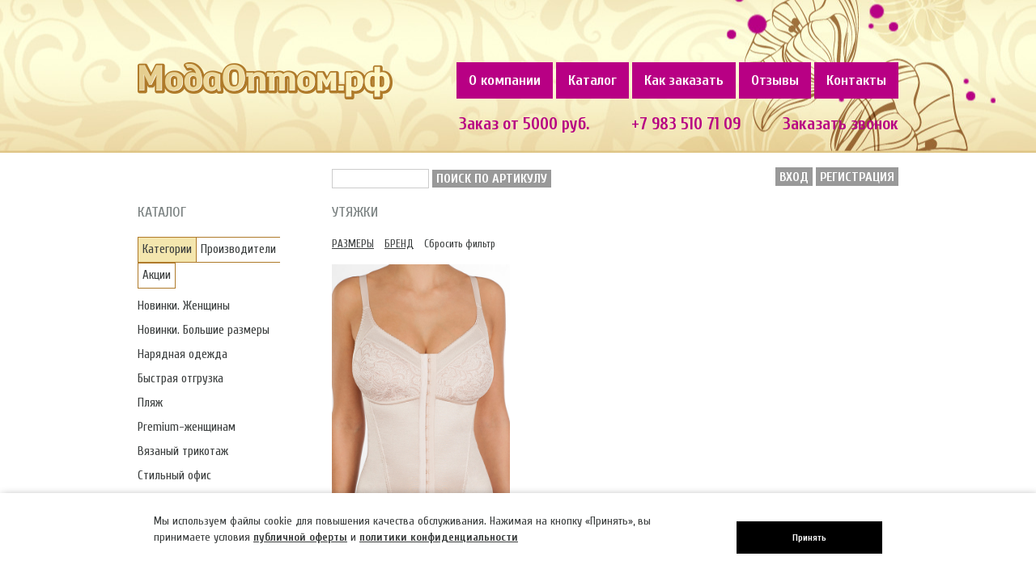

--- FILE ---
content_type: text/html; charset=UTF-8
request_url: https://moda-optom.ru/zhenskaja/bazovie-razmery/66
body_size: 25283
content:
<!DOCTYPE html>
<html class="">
<html lang="ru-RU">
<head><script type="text/javascript">(window.NREUM||(NREUM={})).init={ajax:{deny_list:["bam.eu01.nr-data.net"]},feature_flags:["soft_nav"]};(window.NREUM||(NREUM={})).loader_config={licenseKey:"dcb1750367",applicationID:"15220136",browserID:"15224822"};;/*! For license information please see nr-loader-rum-1.308.0.min.js.LICENSE.txt */
(()=>{var e,t,r={163:(e,t,r)=>{"use strict";r.d(t,{j:()=>E});var n=r(384),i=r(1741);var a=r(2555);r(860).K7.genericEvents;const s="experimental.resources",o="register",c=e=>{if(!e||"string"!=typeof e)return!1;try{document.createDocumentFragment().querySelector(e)}catch{return!1}return!0};var d=r(2614),u=r(944),l=r(8122);const f="[data-nr-mask]",g=e=>(0,l.a)(e,(()=>{const e={feature_flags:[],experimental:{allow_registered_children:!1,resources:!1},mask_selector:"*",block_selector:"[data-nr-block]",mask_input_options:{color:!1,date:!1,"datetime-local":!1,email:!1,month:!1,number:!1,range:!1,search:!1,tel:!1,text:!1,time:!1,url:!1,week:!1,textarea:!1,select:!1,password:!0}};return{ajax:{deny_list:void 0,block_internal:!0,enabled:!0,autoStart:!0},api:{get allow_registered_children(){return e.feature_flags.includes(o)||e.experimental.allow_registered_children},set allow_registered_children(t){e.experimental.allow_registered_children=t},duplicate_registered_data:!1},browser_consent_mode:{enabled:!1},distributed_tracing:{enabled:void 0,exclude_newrelic_header:void 0,cors_use_newrelic_header:void 0,cors_use_tracecontext_headers:void 0,allowed_origins:void 0},get feature_flags(){return e.feature_flags},set feature_flags(t){e.feature_flags=t},generic_events:{enabled:!0,autoStart:!0},harvest:{interval:30},jserrors:{enabled:!0,autoStart:!0},logging:{enabled:!0,autoStart:!0},metrics:{enabled:!0,autoStart:!0},obfuscate:void 0,page_action:{enabled:!0},page_view_event:{enabled:!0,autoStart:!0},page_view_timing:{enabled:!0,autoStart:!0},performance:{capture_marks:!1,capture_measures:!1,capture_detail:!0,resources:{get enabled(){return e.feature_flags.includes(s)||e.experimental.resources},set enabled(t){e.experimental.resources=t},asset_types:[],first_party_domains:[],ignore_newrelic:!0}},privacy:{cookies_enabled:!0},proxy:{assets:void 0,beacon:void 0},session:{expiresMs:d.wk,inactiveMs:d.BB},session_replay:{autoStart:!0,enabled:!1,preload:!1,sampling_rate:10,error_sampling_rate:100,collect_fonts:!1,inline_images:!1,fix_stylesheets:!0,mask_all_inputs:!0,get mask_text_selector(){return e.mask_selector},set mask_text_selector(t){c(t)?e.mask_selector="".concat(t,",").concat(f):""===t||null===t?e.mask_selector=f:(0,u.R)(5,t)},get block_class(){return"nr-block"},get ignore_class(){return"nr-ignore"},get mask_text_class(){return"nr-mask"},get block_selector(){return e.block_selector},set block_selector(t){c(t)?e.block_selector+=",".concat(t):""!==t&&(0,u.R)(6,t)},get mask_input_options(){return e.mask_input_options},set mask_input_options(t){t&&"object"==typeof t?e.mask_input_options={...t,password:!0}:(0,u.R)(7,t)}},session_trace:{enabled:!0,autoStart:!0},soft_navigations:{enabled:!0,autoStart:!0},spa:{enabled:!0,autoStart:!0},ssl:void 0,user_actions:{enabled:!0,elementAttributes:["id","className","tagName","type"]}}})());var p=r(6154),m=r(9324);let h=0;const v={buildEnv:m.F3,distMethod:m.Xs,version:m.xv,originTime:p.WN},b={consented:!1},y={appMetadata:{},get consented(){return this.session?.state?.consent||b.consented},set consented(e){b.consented=e},customTransaction:void 0,denyList:void 0,disabled:!1,harvester:void 0,isolatedBacklog:!1,isRecording:!1,loaderType:void 0,maxBytes:3e4,obfuscator:void 0,onerror:void 0,ptid:void 0,releaseIds:{},session:void 0,timeKeeper:void 0,registeredEntities:[],jsAttributesMetadata:{bytes:0},get harvestCount(){return++h}},_=e=>{const t=(0,l.a)(e,y),r=Object.keys(v).reduce((e,t)=>(e[t]={value:v[t],writable:!1,configurable:!0,enumerable:!0},e),{});return Object.defineProperties(t,r)};var w=r(5701);const x=e=>{const t=e.startsWith("http");e+="/",r.p=t?e:"https://"+e};var R=r(7836),k=r(3241);const A={accountID:void 0,trustKey:void 0,agentID:void 0,licenseKey:void 0,applicationID:void 0,xpid:void 0},S=e=>(0,l.a)(e,A),T=new Set;function E(e,t={},r,s){let{init:o,info:c,loader_config:d,runtime:u={},exposed:l=!0}=t;if(!c){const e=(0,n.pV)();o=e.init,c=e.info,d=e.loader_config}e.init=g(o||{}),e.loader_config=S(d||{}),c.jsAttributes??={},p.bv&&(c.jsAttributes.isWorker=!0),e.info=(0,a.D)(c);const f=e.init,m=[c.beacon,c.errorBeacon];T.has(e.agentIdentifier)||(f.proxy.assets&&(x(f.proxy.assets),m.push(f.proxy.assets)),f.proxy.beacon&&m.push(f.proxy.beacon),e.beacons=[...m],function(e){const t=(0,n.pV)();Object.getOwnPropertyNames(i.W.prototype).forEach(r=>{const n=i.W.prototype[r];if("function"!=typeof n||"constructor"===n)return;let a=t[r];e[r]&&!1!==e.exposed&&"micro-agent"!==e.runtime?.loaderType&&(t[r]=(...t)=>{const n=e[r](...t);return a?a(...t):n})})}(e),(0,n.US)("activatedFeatures",w.B)),u.denyList=[...f.ajax.deny_list||[],...f.ajax.block_internal?m:[]],u.ptid=e.agentIdentifier,u.loaderType=r,e.runtime=_(u),T.has(e.agentIdentifier)||(e.ee=R.ee.get(e.agentIdentifier),e.exposed=l,(0,k.W)({agentIdentifier:e.agentIdentifier,drained:!!w.B?.[e.agentIdentifier],type:"lifecycle",name:"initialize",feature:void 0,data:e.config})),T.add(e.agentIdentifier)}},384:(e,t,r)=>{"use strict";r.d(t,{NT:()=>s,US:()=>u,Zm:()=>o,bQ:()=>d,dV:()=>c,pV:()=>l});var n=r(6154),i=r(1863),a=r(1910);const s={beacon:"bam.nr-data.net",errorBeacon:"bam.nr-data.net"};function o(){return n.gm.NREUM||(n.gm.NREUM={}),void 0===n.gm.newrelic&&(n.gm.newrelic=n.gm.NREUM),n.gm.NREUM}function c(){let e=o();return e.o||(e.o={ST:n.gm.setTimeout,SI:n.gm.setImmediate||n.gm.setInterval,CT:n.gm.clearTimeout,XHR:n.gm.XMLHttpRequest,REQ:n.gm.Request,EV:n.gm.Event,PR:n.gm.Promise,MO:n.gm.MutationObserver,FETCH:n.gm.fetch,WS:n.gm.WebSocket},(0,a.i)(...Object.values(e.o))),e}function d(e,t){let r=o();r.initializedAgents??={},t.initializedAt={ms:(0,i.t)(),date:new Date},r.initializedAgents[e]=t}function u(e,t){o()[e]=t}function l(){return function(){let e=o();const t=e.info||{};e.info={beacon:s.beacon,errorBeacon:s.errorBeacon,...t}}(),function(){let e=o();const t=e.init||{};e.init={...t}}(),c(),function(){let e=o();const t=e.loader_config||{};e.loader_config={...t}}(),o()}},782:(e,t,r)=>{"use strict";r.d(t,{T:()=>n});const n=r(860).K7.pageViewTiming},860:(e,t,r)=>{"use strict";r.d(t,{$J:()=>u,K7:()=>c,P3:()=>d,XX:()=>i,Yy:()=>o,df:()=>a,qY:()=>n,v4:()=>s});const n="events",i="jserrors",a="browser/blobs",s="rum",o="browser/logs",c={ajax:"ajax",genericEvents:"generic_events",jserrors:i,logging:"logging",metrics:"metrics",pageAction:"page_action",pageViewEvent:"page_view_event",pageViewTiming:"page_view_timing",sessionReplay:"session_replay",sessionTrace:"session_trace",softNav:"soft_navigations",spa:"spa"},d={[c.pageViewEvent]:1,[c.pageViewTiming]:2,[c.metrics]:3,[c.jserrors]:4,[c.spa]:5,[c.ajax]:6,[c.sessionTrace]:7,[c.softNav]:8,[c.sessionReplay]:9,[c.logging]:10,[c.genericEvents]:11},u={[c.pageViewEvent]:s,[c.pageViewTiming]:n,[c.ajax]:n,[c.spa]:n,[c.softNav]:n,[c.metrics]:i,[c.jserrors]:i,[c.sessionTrace]:a,[c.sessionReplay]:a,[c.logging]:o,[c.genericEvents]:"ins"}},944:(e,t,r)=>{"use strict";r.d(t,{R:()=>i});var n=r(3241);function i(e,t){"function"==typeof console.debug&&(console.debug("New Relic Warning: https://github.com/newrelic/newrelic-browser-agent/blob/main/docs/warning-codes.md#".concat(e),t),(0,n.W)({agentIdentifier:null,drained:null,type:"data",name:"warn",feature:"warn",data:{code:e,secondary:t}}))}},1687:(e,t,r)=>{"use strict";r.d(t,{Ak:()=>d,Ze:()=>f,x3:()=>u});var n=r(3241),i=r(7836),a=r(3606),s=r(860),o=r(2646);const c={};function d(e,t){const r={staged:!1,priority:s.P3[t]||0};l(e),c[e].get(t)||c[e].set(t,r)}function u(e,t){e&&c[e]&&(c[e].get(t)&&c[e].delete(t),p(e,t,!1),c[e].size&&g(e))}function l(e){if(!e)throw new Error("agentIdentifier required");c[e]||(c[e]=new Map)}function f(e="",t="feature",r=!1){if(l(e),!e||!c[e].get(t)||r)return p(e,t);c[e].get(t).staged=!0,g(e)}function g(e){const t=Array.from(c[e]);t.every(([e,t])=>t.staged)&&(t.sort((e,t)=>e[1].priority-t[1].priority),t.forEach(([t])=>{c[e].delete(t),p(e,t)}))}function p(e,t,r=!0){const s=e?i.ee.get(e):i.ee,c=a.i.handlers;if(!s.aborted&&s.backlog&&c){if((0,n.W)({agentIdentifier:e,type:"lifecycle",name:"drain",feature:t}),r){const e=s.backlog[t],r=c[t];if(r){for(let t=0;e&&t<e.length;++t)m(e[t],r);Object.entries(r).forEach(([e,t])=>{Object.values(t||{}).forEach(t=>{t[0]?.on&&t[0]?.context()instanceof o.y&&t[0].on(e,t[1])})})}}s.isolatedBacklog||delete c[t],s.backlog[t]=null,s.emit("drain-"+t,[])}}function m(e,t){var r=e[1];Object.values(t[r]||{}).forEach(t=>{var r=e[0];if(t[0]===r){var n=t[1],i=e[3],a=e[2];n.apply(i,a)}})}},1738:(e,t,r)=>{"use strict";r.d(t,{U:()=>g,Y:()=>f});var n=r(3241),i=r(9908),a=r(1863),s=r(944),o=r(5701),c=r(3969),d=r(8362),u=r(860),l=r(4261);function f(e,t,r,a){const f=a||r;!f||f[e]&&f[e]!==d.d.prototype[e]||(f[e]=function(){(0,i.p)(c.xV,["API/"+e+"/called"],void 0,u.K7.metrics,r.ee),(0,n.W)({agentIdentifier:r.agentIdentifier,drained:!!o.B?.[r.agentIdentifier],type:"data",name:"api",feature:l.Pl+e,data:{}});try{return t.apply(this,arguments)}catch(e){(0,s.R)(23,e)}})}function g(e,t,r,n,s){const o=e.info;null===r?delete o.jsAttributes[t]:o.jsAttributes[t]=r,(s||null===r)&&(0,i.p)(l.Pl+n,[(0,a.t)(),t,r],void 0,"session",e.ee)}},1741:(e,t,r)=>{"use strict";r.d(t,{W:()=>a});var n=r(944),i=r(4261);class a{#e(e,...t){if(this[e]!==a.prototype[e])return this[e](...t);(0,n.R)(35,e)}addPageAction(e,t){return this.#e(i.hG,e,t)}register(e){return this.#e(i.eY,e)}recordCustomEvent(e,t){return this.#e(i.fF,e,t)}setPageViewName(e,t){return this.#e(i.Fw,e,t)}setCustomAttribute(e,t,r){return this.#e(i.cD,e,t,r)}noticeError(e,t){return this.#e(i.o5,e,t)}setUserId(e,t=!1){return this.#e(i.Dl,e,t)}setApplicationVersion(e){return this.#e(i.nb,e)}setErrorHandler(e){return this.#e(i.bt,e)}addRelease(e,t){return this.#e(i.k6,e,t)}log(e,t){return this.#e(i.$9,e,t)}start(){return this.#e(i.d3)}finished(e){return this.#e(i.BL,e)}recordReplay(){return this.#e(i.CH)}pauseReplay(){return this.#e(i.Tb)}addToTrace(e){return this.#e(i.U2,e)}setCurrentRouteName(e){return this.#e(i.PA,e)}interaction(e){return this.#e(i.dT,e)}wrapLogger(e,t,r){return this.#e(i.Wb,e,t,r)}measure(e,t){return this.#e(i.V1,e,t)}consent(e){return this.#e(i.Pv,e)}}},1863:(e,t,r)=>{"use strict";function n(){return Math.floor(performance.now())}r.d(t,{t:()=>n})},1910:(e,t,r)=>{"use strict";r.d(t,{i:()=>a});var n=r(944);const i=new Map;function a(...e){return e.every(e=>{if(i.has(e))return i.get(e);const t="function"==typeof e?e.toString():"",r=t.includes("[native code]"),a=t.includes("nrWrapper");return r||a||(0,n.R)(64,e?.name||t),i.set(e,r),r})}},2555:(e,t,r)=>{"use strict";r.d(t,{D:()=>o,f:()=>s});var n=r(384),i=r(8122);const a={beacon:n.NT.beacon,errorBeacon:n.NT.errorBeacon,licenseKey:void 0,applicationID:void 0,sa:void 0,queueTime:void 0,applicationTime:void 0,ttGuid:void 0,user:void 0,account:void 0,product:void 0,extra:void 0,jsAttributes:{},userAttributes:void 0,atts:void 0,transactionName:void 0,tNamePlain:void 0};function s(e){try{return!!e.licenseKey&&!!e.errorBeacon&&!!e.applicationID}catch(e){return!1}}const o=e=>(0,i.a)(e,a)},2614:(e,t,r)=>{"use strict";r.d(t,{BB:()=>s,H3:()=>n,g:()=>d,iL:()=>c,tS:()=>o,uh:()=>i,wk:()=>a});const n="NRBA",i="SESSION",a=144e5,s=18e5,o={STARTED:"session-started",PAUSE:"session-pause",RESET:"session-reset",RESUME:"session-resume",UPDATE:"session-update"},c={SAME_TAB:"same-tab",CROSS_TAB:"cross-tab"},d={OFF:0,FULL:1,ERROR:2}},2646:(e,t,r)=>{"use strict";r.d(t,{y:()=>n});class n{constructor(e){this.contextId=e}}},2843:(e,t,r)=>{"use strict";r.d(t,{G:()=>a,u:()=>i});var n=r(3878);function i(e,t=!1,r,i){(0,n.DD)("visibilitychange",function(){if(t)return void("hidden"===document.visibilityState&&e());e(document.visibilityState)},r,i)}function a(e,t,r){(0,n.sp)("pagehide",e,t,r)}},3241:(e,t,r)=>{"use strict";r.d(t,{W:()=>a});var n=r(6154);const i="newrelic";function a(e={}){try{n.gm.dispatchEvent(new CustomEvent(i,{detail:e}))}catch(e){}}},3606:(e,t,r)=>{"use strict";r.d(t,{i:()=>a});var n=r(9908);a.on=s;var i=a.handlers={};function a(e,t,r,a){s(a||n.d,i,e,t,r)}function s(e,t,r,i,a){a||(a="feature"),e||(e=n.d);var s=t[a]=t[a]||{};(s[r]=s[r]||[]).push([e,i])}},3878:(e,t,r)=>{"use strict";function n(e,t){return{capture:e,passive:!1,signal:t}}function i(e,t,r=!1,i){window.addEventListener(e,t,n(r,i))}function a(e,t,r=!1,i){document.addEventListener(e,t,n(r,i))}r.d(t,{DD:()=>a,jT:()=>n,sp:()=>i})},3969:(e,t,r)=>{"use strict";r.d(t,{TZ:()=>n,XG:()=>o,rs:()=>i,xV:()=>s,z_:()=>a});const n=r(860).K7.metrics,i="sm",a="cm",s="storeSupportabilityMetrics",o="storeEventMetrics"},4234:(e,t,r)=>{"use strict";r.d(t,{W:()=>a});var n=r(7836),i=r(1687);class a{constructor(e,t){this.agentIdentifier=e,this.ee=n.ee.get(e),this.featureName=t,this.blocked=!1}deregisterDrain(){(0,i.x3)(this.agentIdentifier,this.featureName)}}},4261:(e,t,r)=>{"use strict";r.d(t,{$9:()=>d,BL:()=>o,CH:()=>g,Dl:()=>_,Fw:()=>y,PA:()=>h,Pl:()=>n,Pv:()=>k,Tb:()=>l,U2:()=>a,V1:()=>R,Wb:()=>x,bt:()=>b,cD:()=>v,d3:()=>w,dT:()=>c,eY:()=>p,fF:()=>f,hG:()=>i,k6:()=>s,nb:()=>m,o5:()=>u});const n="api-",i="addPageAction",a="addToTrace",s="addRelease",o="finished",c="interaction",d="log",u="noticeError",l="pauseReplay",f="recordCustomEvent",g="recordReplay",p="register",m="setApplicationVersion",h="setCurrentRouteName",v="setCustomAttribute",b="setErrorHandler",y="setPageViewName",_="setUserId",w="start",x="wrapLogger",R="measure",k="consent"},5289:(e,t,r)=>{"use strict";r.d(t,{GG:()=>s,Qr:()=>c,sB:()=>o});var n=r(3878),i=r(6389);function a(){return"undefined"==typeof document||"complete"===document.readyState}function s(e,t){if(a())return e();const r=(0,i.J)(e),s=setInterval(()=>{a()&&(clearInterval(s),r())},500);(0,n.sp)("load",r,t)}function o(e){if(a())return e();(0,n.DD)("DOMContentLoaded",e)}function c(e){if(a())return e();(0,n.sp)("popstate",e)}},5607:(e,t,r)=>{"use strict";r.d(t,{W:()=>n});const n=(0,r(9566).bz)()},5701:(e,t,r)=>{"use strict";r.d(t,{B:()=>a,t:()=>s});var n=r(3241);const i=new Set,a={};function s(e,t){const r=t.agentIdentifier;a[r]??={},e&&"object"==typeof e&&(i.has(r)||(t.ee.emit("rumresp",[e]),a[r]=e,i.add(r),(0,n.W)({agentIdentifier:r,loaded:!0,drained:!0,type:"lifecycle",name:"load",feature:void 0,data:e})))}},6154:(e,t,r)=>{"use strict";r.d(t,{OF:()=>c,RI:()=>i,WN:()=>u,bv:()=>a,eN:()=>l,gm:()=>s,mw:()=>o,sb:()=>d});var n=r(1863);const i="undefined"!=typeof window&&!!window.document,a="undefined"!=typeof WorkerGlobalScope&&("undefined"!=typeof self&&self instanceof WorkerGlobalScope&&self.navigator instanceof WorkerNavigator||"undefined"!=typeof globalThis&&globalThis instanceof WorkerGlobalScope&&globalThis.navigator instanceof WorkerNavigator),s=i?window:"undefined"!=typeof WorkerGlobalScope&&("undefined"!=typeof self&&self instanceof WorkerGlobalScope&&self||"undefined"!=typeof globalThis&&globalThis instanceof WorkerGlobalScope&&globalThis),o=Boolean("hidden"===s?.document?.visibilityState),c=/iPad|iPhone|iPod/.test(s.navigator?.userAgent),d=c&&"undefined"==typeof SharedWorker,u=((()=>{const e=s.navigator?.userAgent?.match(/Firefox[/\s](\d+\.\d+)/);Array.isArray(e)&&e.length>=2&&e[1]})(),Date.now()-(0,n.t)()),l=()=>"undefined"!=typeof PerformanceNavigationTiming&&s?.performance?.getEntriesByType("navigation")?.[0]?.responseStart},6389:(e,t,r)=>{"use strict";function n(e,t=500,r={}){const n=r?.leading||!1;let i;return(...r)=>{n&&void 0===i&&(e.apply(this,r),i=setTimeout(()=>{i=clearTimeout(i)},t)),n||(clearTimeout(i),i=setTimeout(()=>{e.apply(this,r)},t))}}function i(e){let t=!1;return(...r)=>{t||(t=!0,e.apply(this,r))}}r.d(t,{J:()=>i,s:()=>n})},6630:(e,t,r)=>{"use strict";r.d(t,{T:()=>n});const n=r(860).K7.pageViewEvent},7699:(e,t,r)=>{"use strict";r.d(t,{It:()=>a,KC:()=>o,No:()=>i,qh:()=>s});var n=r(860);const i=16e3,a=1e6,s="SESSION_ERROR",o={[n.K7.logging]:!0,[n.K7.genericEvents]:!1,[n.K7.jserrors]:!1,[n.K7.ajax]:!1}},7836:(e,t,r)=>{"use strict";r.d(t,{P:()=>o,ee:()=>c});var n=r(384),i=r(8990),a=r(2646),s=r(5607);const o="nr@context:".concat(s.W),c=function e(t,r){var n={},s={},u={},l=!1;try{l=16===r.length&&d.initializedAgents?.[r]?.runtime.isolatedBacklog}catch(e){}var f={on:p,addEventListener:p,removeEventListener:function(e,t){var r=n[e];if(!r)return;for(var i=0;i<r.length;i++)r[i]===t&&r.splice(i,1)},emit:function(e,r,n,i,a){!1!==a&&(a=!0);if(c.aborted&&!i)return;t&&a&&t.emit(e,r,n);var o=g(n);m(e).forEach(e=>{e.apply(o,r)});var d=v()[s[e]];d&&d.push([f,e,r,o]);return o},get:h,listeners:m,context:g,buffer:function(e,t){const r=v();if(t=t||"feature",f.aborted)return;Object.entries(e||{}).forEach(([e,n])=>{s[n]=t,t in r||(r[t]=[])})},abort:function(){f._aborted=!0,Object.keys(f.backlog).forEach(e=>{delete f.backlog[e]})},isBuffering:function(e){return!!v()[s[e]]},debugId:r,backlog:l?{}:t&&"object"==typeof t.backlog?t.backlog:{},isolatedBacklog:l};return Object.defineProperty(f,"aborted",{get:()=>{let e=f._aborted||!1;return e||(t&&(e=t.aborted),e)}}),f;function g(e){return e&&e instanceof a.y?e:e?(0,i.I)(e,o,()=>new a.y(o)):new a.y(o)}function p(e,t){n[e]=m(e).concat(t)}function m(e){return n[e]||[]}function h(t){return u[t]=u[t]||e(f,t)}function v(){return f.backlog}}(void 0,"globalEE"),d=(0,n.Zm)();d.ee||(d.ee=c)},8122:(e,t,r)=>{"use strict";r.d(t,{a:()=>i});var n=r(944);function i(e,t){try{if(!e||"object"!=typeof e)return(0,n.R)(3);if(!t||"object"!=typeof t)return(0,n.R)(4);const r=Object.create(Object.getPrototypeOf(t),Object.getOwnPropertyDescriptors(t)),a=0===Object.keys(r).length?e:r;for(let s in a)if(void 0!==e[s])try{if(null===e[s]){r[s]=null;continue}Array.isArray(e[s])&&Array.isArray(t[s])?r[s]=Array.from(new Set([...e[s],...t[s]])):"object"==typeof e[s]&&"object"==typeof t[s]?r[s]=i(e[s],t[s]):r[s]=e[s]}catch(e){r[s]||(0,n.R)(1,e)}return r}catch(e){(0,n.R)(2,e)}}},8362:(e,t,r)=>{"use strict";r.d(t,{d:()=>a});var n=r(9566),i=r(1741);class a extends i.W{agentIdentifier=(0,n.LA)(16)}},8374:(e,t,r)=>{r.nc=(()=>{try{return document?.currentScript?.nonce}catch(e){}return""})()},8990:(e,t,r)=>{"use strict";r.d(t,{I:()=>i});var n=Object.prototype.hasOwnProperty;function i(e,t,r){if(n.call(e,t))return e[t];var i=r();if(Object.defineProperty&&Object.keys)try{return Object.defineProperty(e,t,{value:i,writable:!0,enumerable:!1}),i}catch(e){}return e[t]=i,i}},9324:(e,t,r)=>{"use strict";r.d(t,{F3:()=>i,Xs:()=>a,xv:()=>n});const n="1.308.0",i="PROD",a="CDN"},9566:(e,t,r)=>{"use strict";r.d(t,{LA:()=>o,bz:()=>s});var n=r(6154);const i="xxxxxxxx-xxxx-4xxx-yxxx-xxxxxxxxxxxx";function a(e,t){return e?15&e[t]:16*Math.random()|0}function s(){const e=n.gm?.crypto||n.gm?.msCrypto;let t,r=0;return e&&e.getRandomValues&&(t=e.getRandomValues(new Uint8Array(30))),i.split("").map(e=>"x"===e?a(t,r++).toString(16):"y"===e?(3&a()|8).toString(16):e).join("")}function o(e){const t=n.gm?.crypto||n.gm?.msCrypto;let r,i=0;t&&t.getRandomValues&&(r=t.getRandomValues(new Uint8Array(e)));const s=[];for(var o=0;o<e;o++)s.push(a(r,i++).toString(16));return s.join("")}},9908:(e,t,r)=>{"use strict";r.d(t,{d:()=>n,p:()=>i});var n=r(7836).ee.get("handle");function i(e,t,r,i,a){a?(a.buffer([e],i),a.emit(e,t,r)):(n.buffer([e],i),n.emit(e,t,r))}}},n={};function i(e){var t=n[e];if(void 0!==t)return t.exports;var a=n[e]={exports:{}};return r[e](a,a.exports,i),a.exports}i.m=r,i.d=(e,t)=>{for(var r in t)i.o(t,r)&&!i.o(e,r)&&Object.defineProperty(e,r,{enumerable:!0,get:t[r]})},i.f={},i.e=e=>Promise.all(Object.keys(i.f).reduce((t,r)=>(i.f[r](e,t),t),[])),i.u=e=>"nr-rum-1.308.0.min.js",i.o=(e,t)=>Object.prototype.hasOwnProperty.call(e,t),e={},t="NRBA-1.308.0.PROD:",i.l=(r,n,a,s)=>{if(e[r])e[r].push(n);else{var o,c;if(void 0!==a)for(var d=document.getElementsByTagName("script"),u=0;u<d.length;u++){var l=d[u];if(l.getAttribute("src")==r||l.getAttribute("data-webpack")==t+a){o=l;break}}if(!o){c=!0;var f={296:"sha512-+MIMDsOcckGXa1EdWHqFNv7P+JUkd5kQwCBr3KE6uCvnsBNUrdSt4a/3/L4j4TxtnaMNjHpza2/erNQbpacJQA=="};(o=document.createElement("script")).charset="utf-8",i.nc&&o.setAttribute("nonce",i.nc),o.setAttribute("data-webpack",t+a),o.src=r,0!==o.src.indexOf(window.location.origin+"/")&&(o.crossOrigin="anonymous"),f[s]&&(o.integrity=f[s])}e[r]=[n];var g=(t,n)=>{o.onerror=o.onload=null,clearTimeout(p);var i=e[r];if(delete e[r],o.parentNode&&o.parentNode.removeChild(o),i&&i.forEach(e=>e(n)),t)return t(n)},p=setTimeout(g.bind(null,void 0,{type:"timeout",target:o}),12e4);o.onerror=g.bind(null,o.onerror),o.onload=g.bind(null,o.onload),c&&document.head.appendChild(o)}},i.r=e=>{"undefined"!=typeof Symbol&&Symbol.toStringTag&&Object.defineProperty(e,Symbol.toStringTag,{value:"Module"}),Object.defineProperty(e,"__esModule",{value:!0})},i.p="https://js-agent.newrelic.com/",(()=>{var e={374:0,840:0};i.f.j=(t,r)=>{var n=i.o(e,t)?e[t]:void 0;if(0!==n)if(n)r.push(n[2]);else{var a=new Promise((r,i)=>n=e[t]=[r,i]);r.push(n[2]=a);var s=i.p+i.u(t),o=new Error;i.l(s,r=>{if(i.o(e,t)&&(0!==(n=e[t])&&(e[t]=void 0),n)){var a=r&&("load"===r.type?"missing":r.type),s=r&&r.target&&r.target.src;o.message="Loading chunk "+t+" failed: ("+a+": "+s+")",o.name="ChunkLoadError",o.type=a,o.request=s,n[1](o)}},"chunk-"+t,t)}};var t=(t,r)=>{var n,a,[s,o,c]=r,d=0;if(s.some(t=>0!==e[t])){for(n in o)i.o(o,n)&&(i.m[n]=o[n]);if(c)c(i)}for(t&&t(r);d<s.length;d++)a=s[d],i.o(e,a)&&e[a]&&e[a][0](),e[a]=0},r=self["webpackChunk:NRBA-1.308.0.PROD"]=self["webpackChunk:NRBA-1.308.0.PROD"]||[];r.forEach(t.bind(null,0)),r.push=t.bind(null,r.push.bind(r))})(),(()=>{"use strict";i(8374);var e=i(8362),t=i(860);const r=Object.values(t.K7);var n=i(163);var a=i(9908),s=i(1863),o=i(4261),c=i(1738);var d=i(1687),u=i(4234),l=i(5289),f=i(6154),g=i(944),p=i(384);const m=e=>f.RI&&!0===e?.privacy.cookies_enabled;function h(e){return!!(0,p.dV)().o.MO&&m(e)&&!0===e?.session_trace.enabled}var v=i(6389),b=i(7699);class y extends u.W{constructor(e,t){super(e.agentIdentifier,t),this.agentRef=e,this.abortHandler=void 0,this.featAggregate=void 0,this.loadedSuccessfully=void 0,this.onAggregateImported=new Promise(e=>{this.loadedSuccessfully=e}),this.deferred=Promise.resolve(),!1===e.init[this.featureName].autoStart?this.deferred=new Promise((t,r)=>{this.ee.on("manual-start-all",(0,v.J)(()=>{(0,d.Ak)(e.agentIdentifier,this.featureName),t()}))}):(0,d.Ak)(e.agentIdentifier,t)}importAggregator(e,t,r={}){if(this.featAggregate)return;const n=async()=>{let n;await this.deferred;try{if(m(e.init)){const{setupAgentSession:t}=await i.e(296).then(i.bind(i,3305));n=t(e)}}catch(e){(0,g.R)(20,e),this.ee.emit("internal-error",[e]),(0,a.p)(b.qh,[e],void 0,this.featureName,this.ee)}try{if(!this.#t(this.featureName,n,e.init))return(0,d.Ze)(this.agentIdentifier,this.featureName),void this.loadedSuccessfully(!1);const{Aggregate:i}=await t();this.featAggregate=new i(e,r),e.runtime.harvester.initializedAggregates.push(this.featAggregate),this.loadedSuccessfully(!0)}catch(e){(0,g.R)(34,e),this.abortHandler?.(),(0,d.Ze)(this.agentIdentifier,this.featureName,!0),this.loadedSuccessfully(!1),this.ee&&this.ee.abort()}};f.RI?(0,l.GG)(()=>n(),!0):n()}#t(e,r,n){if(this.blocked)return!1;switch(e){case t.K7.sessionReplay:return h(n)&&!!r;case t.K7.sessionTrace:return!!r;default:return!0}}}var _=i(6630),w=i(2614),x=i(3241);class R extends y{static featureName=_.T;constructor(e){var t;super(e,_.T),this.setupInspectionEvents(e.agentIdentifier),t=e,(0,c.Y)(o.Fw,function(e,r){"string"==typeof e&&("/"!==e.charAt(0)&&(e="/"+e),t.runtime.customTransaction=(r||"http://custom.transaction")+e,(0,a.p)(o.Pl+o.Fw,[(0,s.t)()],void 0,void 0,t.ee))},t),this.importAggregator(e,()=>i.e(296).then(i.bind(i,3943)))}setupInspectionEvents(e){const t=(t,r)=>{t&&(0,x.W)({agentIdentifier:e,timeStamp:t.timeStamp,loaded:"complete"===t.target.readyState,type:"window",name:r,data:t.target.location+""})};(0,l.sB)(e=>{t(e,"DOMContentLoaded")}),(0,l.GG)(e=>{t(e,"load")}),(0,l.Qr)(e=>{t(e,"navigate")}),this.ee.on(w.tS.UPDATE,(t,r)=>{(0,x.W)({agentIdentifier:e,type:"lifecycle",name:"session",data:r})})}}class k extends e.d{constructor(e){var t;(super(),f.gm)?(this.features={},(0,p.bQ)(this.agentIdentifier,this),this.desiredFeatures=new Set(e.features||[]),this.desiredFeatures.add(R),(0,n.j)(this,e,e.loaderType||"agent"),t=this,(0,c.Y)(o.cD,function(e,r,n=!1){if("string"==typeof e){if(["string","number","boolean"].includes(typeof r)||null===r)return(0,c.U)(t,e,r,o.cD,n);(0,g.R)(40,typeof r)}else(0,g.R)(39,typeof e)},t),function(e){(0,c.Y)(o.Dl,function(t,r=!1){if("string"!=typeof t&&null!==t)return void(0,g.R)(41,typeof t);const n=e.info.jsAttributes["enduser.id"];r&&null!=n&&n!==t?(0,a.p)(o.Pl+"setUserIdAndResetSession",[t],void 0,"session",e.ee):(0,c.U)(e,"enduser.id",t,o.Dl,!0)},e)}(this),function(e){(0,c.Y)(o.nb,function(t){if("string"==typeof t||null===t)return(0,c.U)(e,"application.version",t,o.nb,!1);(0,g.R)(42,typeof t)},e)}(this),function(e){(0,c.Y)(o.d3,function(){e.ee.emit("manual-start-all")},e)}(this),function(e){(0,c.Y)(o.Pv,function(t=!0){if("boolean"==typeof t){if((0,a.p)(o.Pl+o.Pv,[t],void 0,"session",e.ee),e.runtime.consented=t,t){const t=e.features.page_view_event;t.onAggregateImported.then(e=>{const r=t.featAggregate;e&&!r.sentRum&&r.sendRum()})}}else(0,g.R)(65,typeof t)},e)}(this),this.run()):(0,g.R)(21)}get config(){return{info:this.info,init:this.init,loader_config:this.loader_config,runtime:this.runtime}}get api(){return this}run(){try{const e=function(e){const t={};return r.forEach(r=>{t[r]=!!e[r]?.enabled}),t}(this.init),n=[...this.desiredFeatures];n.sort((e,r)=>t.P3[e.featureName]-t.P3[r.featureName]),n.forEach(r=>{if(!e[r.featureName]&&r.featureName!==t.K7.pageViewEvent)return;if(r.featureName===t.K7.spa)return void(0,g.R)(67);const n=function(e){switch(e){case t.K7.ajax:return[t.K7.jserrors];case t.K7.sessionTrace:return[t.K7.ajax,t.K7.pageViewEvent];case t.K7.sessionReplay:return[t.K7.sessionTrace];case t.K7.pageViewTiming:return[t.K7.pageViewEvent];default:return[]}}(r.featureName).filter(e=>!(e in this.features));n.length>0&&(0,g.R)(36,{targetFeature:r.featureName,missingDependencies:n}),this.features[r.featureName]=new r(this)})}catch(e){(0,g.R)(22,e);for(const e in this.features)this.features[e].abortHandler?.();const t=(0,p.Zm)();delete t.initializedAgents[this.agentIdentifier]?.features,delete this.sharedAggregator;return t.ee.get(this.agentIdentifier).abort(),!1}}}var A=i(2843),S=i(782);class T extends y{static featureName=S.T;constructor(e){super(e,S.T),f.RI&&((0,A.u)(()=>(0,a.p)("docHidden",[(0,s.t)()],void 0,S.T,this.ee),!0),(0,A.G)(()=>(0,a.p)("winPagehide",[(0,s.t)()],void 0,S.T,this.ee)),this.importAggregator(e,()=>i.e(296).then(i.bind(i,2117))))}}var E=i(3969);class I extends y{static featureName=E.TZ;constructor(e){super(e,E.TZ),f.RI&&document.addEventListener("securitypolicyviolation",e=>{(0,a.p)(E.xV,["Generic/CSPViolation/Detected"],void 0,this.featureName,this.ee)}),this.importAggregator(e,()=>i.e(296).then(i.bind(i,9623)))}}new k({features:[R,T,I],loaderType:"lite"})})()})();</script>
    <meta name="csrf-param" content="_csrf">
    <meta name="csrf-token" content="ZTBDWVpmTTY/fDIPMwI7YC9Vcm5iKycGJFEMHCgQAHpUagsyFCsiWQ==">
    <title>
                    Модаоптом - одежда оптом от производителей Москвы и Новосибирска            </title>
    <link href="https://fonts.googleapis.com/css?family=Open+Sans:300,300i,400,400i,600,600i,700,700i&amp;subset=cyrillic" rel="stylesheet">
    <meta name="description" content="Оптовый интернет-магазин модной женской, мужской и детской одежды. Более 190 поставщиков. Широкий ассортимент, высокое качество, новинки каждый день! Лучшие цены и персональный подход!">
<link href="/assets/d6f25fd5/css/bootstrap.css" rel="stylesheet">
<link href="/assets/8c306e11/css/reset.css" rel="stylesheet">
<link href="/assets/8c306e11/css/inside.css?v=2" rel="stylesheet">
<link href="/assets/8c306e11/css/jquery.fancybox.css" rel="stylesheet">
<link href="/assets/8c306e11/css/jquery.bxslider.css?v=3" rel="stylesheet">
<link href="/assets/8c306e11/css/slick-theme.css" rel="stylesheet">
<link href="/assets/8c306e11/css/slick.css" rel="stylesheet">
<link href="/assets/8c306e11/css/app.css?v=8" rel="stylesheet">
<script src="/assets/d8e74316/raven.min.js"></script>
<script type="text/javascript">Raven.config("https://d41e2a3b8a8649778e2aa22ed833b20f@sentry.io/101359", {"whitelistUrls":["https://moda-optom.ru"],"tags":{"environment":"prod"}}).install();</script>    <script type="text/javascript" src="https://ajax.googleapis.com/ajax/libs/jquery/1.7.0/jquery.min.js"></script>
    <script src='https://www.google.com/recaptcha/api.js'></script>
    <link rel="stylesheet" type="text/css" href="/assets/8c306e11/css/cloud-zoom.css">
    <script type="text/javascript" src="/assets/8c306e11/js/cloud-zoom.1.0.3.js"></script>

    <script type="text/javascript">
        $('.cloud-zoom, .cloud-zoom-gallery').CloudZoom();
    </script>

	<!--Start of Zopim Live Chat Script-->
        <script type="text/javascript">
            window.$zopim || (function (d, s) {
                var z = $zopim = function (c) {
                    z._.push(c)
                }, $ = z.s =
                    d.createElement(s), e = d.getElementsByTagName(s)[0];
                z.set = function (o) {
                    z.set.
                    _.push(o)
                };
                z._ = [];
                z.set._ = [];
                $.async = !0;
                $.setAttribute('charset', 'utf-8');
                $.src = '//v2.zopim.com/?29CskyrVVIIjZrIeePOCTJ6fwXEdBErr';
                z.t = +new Date;
                $.
                    type = 'text/javascript';
                e.parentNode.insertBefore($, e)
            })(document, 'script');
        </script>
        <!--End of Zopim Live Chat Script-->

<!-- Yandex.Metrika counter -->
<script type="text/javascript" >
   (function(m,e,t,r,i,k,a){m[i]=m[i]||function(){(m[i].a=m[i].a||[]).push(arguments)};
   m[i].l=1*new Date();
   for (var j = 0; j < document.scripts.length; j++) {if (document.scripts[j].src === r) { return; }}
   k=e.createElement(t),a=e.getElementsByTagName(t)[0],k.async=1,k.src=r,a.parentNode.insertBefore(k,a)})
   (window, document, "script", "https://mc.yandex.ru/metrika/tag.js", "ym");

   ym(19104349, "init", {
        clickmap:true,
        trackLinks:true,
        accurateTrackBounce:true,
        webvisor:true
   });
</script>
<noscript><div><img src="https://mc.yandex.ru/watch/19104349" style="position:absolute; left:-9999px;" alt="" /></div></noscript>
<!-- /Yandex.Metrika counter -->
        

        

            
        <style type="text/css">
        .fancybox-margin {
            margin-right: 17px;
        }
    </style>
</head>
<body class="white-bg">
<div id="super-container">
    <div class="block"></div>
    <div id="columns" class="wrapper">
        <div id="header-block">
            <div class="columns-group">
                <div class="left-column">
                    <a class="logo" href="/">
                        <img src="/assets/8c306e11/images/modaoptom-logo.png" alt="МодаОптом.рф">
                    </a>
                </div>
                <div class="right-column">
                    <div class="content">
                        <!-- ВСТАВКА -->
                        <script type="text/javascript">

                            $(document).ready(function () {
                                $(".fancybox").fancybox({
                                    padding: 0,
                                    openEffect: 'fade',
                                    closeEffect: 'fade',
                                    closeClick: false,
                                    closeBtn: true
                                });
                                $('form.cf_form').submit(function(){
                                    var $elem = $(this);
                                    var inputs = $elem.find('input[type=text]');
                                    for(var i=0;i<inputs.length; i++){
                                        if($(inputs[i]).val() == ''){
                                            $(inputs[i]).focus();
                                            event.preventDefault();
                                            return false;
                                        }
                                    }
                                    if($($elem.find('textarea')).val() == ''){
                                        $($elem.find('textarea')).focus();
                                        event.preventDefault();
                                        return false;
                                    }
                                })
                            });
                        </script>

                        
                        <!-- / ВСТАВКА -->

                        <div id="main-menu-container">
                            
    <div id="main-menu">
                                <a href="/page/o-kompanii-mo">О компании</a>
                                <a href="/catalog">Каталог</a>
                                <a href="/page/kak-zakazat-mo">Как заказать</a>
                                <a href="/page/otzivi-modaoptom">Отзывы</a>
                                <a href="/page/kontakty-mo">Контакты</a>
            </div>
                                                    </div>

                               
                        
<div class="PopUp" id="Callback">
    <h3>Спасибо за обращение!</h3>

    <p>Оставьте, пожалуйста, Ваши контактные данные.<br> Персональный консультант перезвонит Вам в
        ближайшее время.</p>

    <form name="6" data-entity-type="callback-form" id="6_top">
            <div class="tabl-form">
                
                                    <input type="text" class="" name="16" placeholder="Ваше имя" style="width: 330px;" required>                                                    <input type="text" class="callback-phone" name="17" placeholder="Номер телефона" style="width: 330px;" required>                                                    <textarea name="18" placeholder="Комментарий к звонку" style="width: 330px; height: 80px;"></textarea>                                                    <label><input type="checkbox" name="21" value="1" required> Даю <a style='text-decoration:underline;' target='_blank' href='https://moda-optom.ru/uploads/soglasie_na_obrabotku_pdn-1__moda_optom.pdf'>согласие на обработку персональных данных</a> в соответствии с <a style='text-decoration:underline;' target='_blank' href='https://moda-optom.ru/page/garantii-i-konfidencialnost'>Политикой конфиденциальности</a> и с использованием метрических программ</label>                        <br>
    <br>
            </div>
                        <div>
            <div>
                <button class="callback-button send-callback-form" type="button">
                    Заказать звонок                </button>
            </div>
        </div>
        </form>



</div>
                    </div>
                </div>

                <div class="clear"></div>
                <!-- ВСТАВКА -->
                <!-- <div class="container_98 clearfix">&nbsp;&nbsp;&nbsp;&nbsp;&nbsp;&nbsp;&nbsp;&nbsp;&nbsp;&nbsp;&nbsp;&nbsp;&nbsp;&nbsp;&nbsp;&nbsp;&nbsp;&nbsp;&nbsp;&nbsp;&nbsp;&nbsp;&nbsp;&nbsp;&nbsp;&nbsp;&nbsp;&nbsp;&nbsp;&nbsp;&nbsp;&nbsp;&nbsp;&nbsp;&nbsp;&nbsp;&nbsp;&nbsp;</div>
                <div class="container_99 clearfix">
                                                                                    <span class="phone-number">+7 983 510 71 09</span><a class="fancybox" href="#Callback">Заказать звонок</a>
                </div> -->

                <div class="container_99" style="display: flex; justify-content: flex-end; padding-top: 20px;">
                                        <a style="padding-right: 52px;" href="https://moda-optom.ru/page/kak-zakazat-mo">Заказ от 5000 руб.</a>
                    <span class="phone-number" style="padding-left: 0; padding-right: 52px;">+7 983 510 71 09</span>
                    <a style="padding-right: 20px;" class="fancybox" href="#Callback">Заказать звонок</a>
                </div>

                <!-- / ВСТАВКА -->
            </div>

        </div>

        <div id="subheader-block">

            <div class="columns-group">

                <div class="left-column">
                </div>

                <div class="right-column">
                    <div class="content">
                                                    <div id="user-block">
                                <div class="column1">
                                                                            <div id="search-by-articul-block">
                                            <form action="/catalog/search" method="get" accept-charset="utf-8">
                                                <input type="text" name="articul"
                                                       value="">
                                                <a class="button-link" id="articul-search-submit" href="#">Поиск по
                                                    артикулу</a>
                                            </form>
                                            <script type="text/javascript">
                                                jQuery(document).ready(function () {
                                                    $("#articul-search-submit").click(function () {
                                                        $(this).parent().submit();
                                                        return false;
                                                    });
                                                });
                                            </script>

                                        </div>
                                                                        </div>
                                <div class="column2">
                                    <div id="user-menu">
                                        <a href="/login">Вход</a>
                                        <a href="/registration">Регистрация</a>
                                    </div>
                                </div>
                                <div class="clear"></div>
                            </div>
                                            </div>
                </div>
                <div class="clear"></div>
            </div>
        </div>
        <div class="columns-group clearfix">
            
<div class="left-column">
    <div class="content">
        
<div class="section-header">Каталог</div>

<div>
    <ul class="sub-menu-tabs">
        <li class="active">
            <a href='#' data-tab='categories'>Категории</a>
        </li>
        <li >
            <a href='#' data-tab='manufact'>Производители</a>
        </li>
        <li >
            <a href='#' data-tab='action'>Акции</a>
        </li>
    </ul>
</div>

<ul class="sub-menu" id="sub-categories" >

    <!--li><a href="/catalog/tag/39"
	class="covert-link ">Новый Год 2022</a>	
	</li-->
    <li><a href="/novinki/zhenskaja" >Новинки. Женщины</a></li>
    <li><a href="/novinki/zhenskaja-bolshie-razmery" >Новинки. Большие размеры</a></li>
    <!-- <li><a href="/novinki/muzhskaja" >Новинки. Мужчины</a></li>
    <li><a href="/novinki/detskaja" >Новинки. Дети</a></li>
    <li><a href="/novinki/dom" >Новинки. Дом</a></li> -->

    
                                                        <li>
                    <a href="/catalog/tag/39"
                       class="category-name ">Нарядная одежда</a>
                </li>
                                                                <li>
                    <a href="/catalog/tag/126"
                       class="category-name ">Быстрая отгрузка</a>
                </li>
                                                                                    <li>
                    <a href="/catalog/tag/117"
                       class="category-name ">Пляж</a>
                </li>
                                                                <li>
                    <a href="/catalog/tag/170"
                       class="category-name ">Premium-женщинам</a>
                </li>
                                                                <li>
                    <a href="/catalog/tag/165"
                       class="category-name ">Вязаный трикотаж</a>
                </li>
                                                                                                                            <li>
                    <a href="/catalog/tag/153"
                       class="category-name ">Стильный офис </a>
                </li>
                                                                                                                                                                                                                                                                                            <li>
                    <a href="/catalog/tag/225"
                       class="category-name ">Белорусская одежда</a>
                </li>
                                                                <li>
                    <a href="/catalog/tag/244"
                       class="category-name ">Белые блузы и рубашки</a>
                </li>
                                                                <li>
                    <a href="/catalog/tag/373"
                       class="category-name ">Главный цвет 2026:  Облачный танцор</a>
                </li>
                                                                <li>
                    <a href="/catalog/tag/226"
                       class="category-name ">Для спорта и отдыха</a>
                </li>
                                                                <li>
                    <a href="/catalog/tag/232"
                       class="category-name ">Леди Икс</a>
                </li>
                                                                <li>
                    <a href="/catalog/tag/259"
                       class="category-name ">Последний размер</a>
                </li>
                                                                <li>
                    <a href="/catalog/tag/326"
                       class="category-name ">Свадьба</a>
                </li>
                                                                <li>
                    <a href="/catalog/tag/365"
                       class="category-name ">Товары недели</a>
                </li>
                                                                <li>
                    <a href="/catalog/tag/368"
                       class="category-name ">Хиты продаж</a>
                </li>
                            <div style="width: 150px; margin-bottom: 20px; margin-top: -5px;">
            <hr>
        </div>
    
                
    <h2 style="font-weight: bold;">Женщинам</h2>
    <ul>
                                                                                        <li>
                        <a
                            href="/zhenskaja/bazovie-razmery/bluzy-i-rubashki"
                            class="category-name "
                        >
                            Блузы и рубашки                        </a>
                    </li>
                                                                    		                                                                            		                                                                            		                                                                                                                                                        <li>
                        <a
                            href="/zhenskaja/bazovie-razmery/bruki-i-shorti-zhenskie"
                            class="category-name "
                        >
                            Брюки и шорты                        </a>
                    </li>
                                                                    		                                                                            		                                                                            		                                                                            		                                                                            		                                                                            		                                                                            		                                                                            		                                                                                                                                                        <li>
                        <a
                            href="/zhenskaja/bazovie-razmery/verhnyaya-odezhda"
                            class="category-name "
                        >
                            Верхняя одежда                        </a>
                    </li>
                                                                    		                                                                            		                                                                            		                                                                            		                                                                            		                                                                            		                                                                            		                                                                            		                                                                                                                                                        <li>
                        <a
                            href="/zhenskaja/bazovie-razmery/vodolazki"
                            class="category-name "
                        >
                            Водолазки                        </a>
                    </li>
                                                                                                    <li>
                        <a
                            href="/zhenskaja/bazovie-razmery/dzhempery-i-tolstovki"
                            class="category-name "
                        >
                            Джемперы и толстовки                        </a>
                    </li>
                                                                    		                                                                            		                                                                                                                                                        <li>
                        <a
                            href="/zhenskaja/bazovie-razmery/djinsy"
                            class="category-name "
                        >
                            Джинсы                        </a>
                    </li>
                                                                                                    <li>
                        <a
                            href="/zhenskaja/bazovie-razmery/domashnyaya"
                            class="category-name "
                        >
                            Домашняя одежда                        </a>
                    </li>
                                                                    		                                                                            		                                                                            		                                                                            		                                                                            		                                                                            		                                                                            		                                                                            		                                                                            		                                                                                                                                                        <li>
                        <a
                            href="/zhenskaja/bazovie-razmery/zhakety-zhilety-bolero"
                            class="category-name "
                        >
                            Жакеты, жилеты, болеро                        </a>
                    </li>
                                                                    		                                                                            		                                                                            		                                                                                                                                                        <li>
                        <a
                            href="/zhenskaja/bazovie-razmery/kardigany"
                            class="category-name "
                        >
                            Кардиганы                        </a>
                    </li>
                                                                                                    <li>
                        <a
                            href="/zhenskaja/bazovie-razmery/kombinezony"
                            class="category-name "
                        >
                            Комбинезоны                        </a>
                    </li>
                                                                                                    <li>
                        <a
                            href="/zhenskaja/bazovie-razmery/kostyumy"
                            class="category-name "
                        >
                            Костюмы, комплекты                        </a>
                    </li>
                                                                    		                                                                            		                                                                            		                                                                            		                                                                                                                                                        <li>
                        <a
                            href="/zhenskaja/bazovie-razmery/futbolki-polo-longslivi"
                            class="category-name "
                        >
                            Футболки, поло, лонгсливы                        </a>
                    </li>
                                                                    		                                                                            		                                                                                                                                                        <li>
                        <a
                            href="/zhenskaja/bazovie-razmery/maiki-topy"
                            class="category-name "
                        >
                            Майки и топы                        </a>
                    </li>
                                                                    		                                                                            		                                                                                                                                                        <li>
                        <a
                            href="/zhenskaja/bazovie-razmery/platya"
                            class="category-name "
                        >
                            Платья и сарафаны                        </a>
                    </li>
                                                                    		                                                                            		                                                                            		                                                                            		                                                                            		                                                                            		                                                                            		                                                                            		                                                                            		                                                                            		                                                                            		                                                                            		                                                                            		                                                                            		                                                                            		                                                                            		                                                                            		                                                                            		                                                                            		                                                                            		                                                                            		                                                                            		                                                                            		                                                                                                                                                        <li>
                        <a
                            href="/zhenskaja/bazovie-razmery/tuniki"
                            class="category-name "
                        >
                            Туники                        </a>
                    </li>
                                                                                                                                                                                            <li>
                        <a
                            href="/zhenskaja/bazovie-razmery/yubki"
                            class="category-name "
                        >
                            Юбки                        </a>
                    </li>
                                                                    		                                                                            		                                                                            		                                                                            		                                                                            		                                                                            		                                                                            		                                                                                                                                                                                                <li>
                        <a
                            href="/zhenskaja/bazovie-razmery/byustgaltery"
                            class="category-name "
                        >
                            Бюстгальтеры                        </a>
                    </li>
                                                                    		                                                                            		                                                                            		                                                                            		                                                                            		                                                                            		                                                                            		                                                                            		                                                                            		                                                                                                                                                        <li>
                        <a
                            href="/zhenskaja/bazovie-razmery/68"
                            class="category-name "
                        >
                            Колготки, чулки, носки                        </a>
                    </li>
                                                                    		                                                                            		                                                                            		                                                                            		                                                                            		                                                                            		                                                                            		                                                                                                                                                                                                    <li>
                        <a
                            href="/zhenskaja/bazovie-razmery/71"
                            class="category-name "
                        >
                            Купальники                        </a>
                    </li>
                                                                    		                                                                            		                                                                            		                                                            <li>
                                    <a
                                            href="/zhenskaja/bazovie-razmery/120"
                                            class="category-name "
                                    >
                                        Парео, юбки, пляжные платья                                    </a>
                                </li>
                                                                            		                                                                                                                                                                                                                                                                                            <li>
                        <a
                            href="/zhenskaja/bazovie-razmery/62"
                            class="category-name "
                        >
                            Трусы                        </a>
                    </li>
                                                                    		                                                                            		                                                                            		                                                                            		                                                                            		                                                                            		                                                            <li>
                                    <a
                                            href="/zhenskaja/bazovie-razmery/66"
                                            class="category-name "
                                    >
                                        Утяжки                                    </a>
                                </li>
                                                                                                                                                                                                <li>
                        <a
                            href="/zhenskaja/bazovie-razmery/97"
                            class="category-name "
                        >
                            Браслеты                        </a>
                    </li>
                                                                                                    <li>
                        <a
                            href="/zhenskaja/bazovie-razmery/95"
                            class="category-name "
                        >
                            Броши                        </a>
                    </li>
                                                                                                    <li>
                        <a
                            href="/zhenskaja/bazovie-razmery/116"
                            class="category-name "
                        >
                            Бусы, колье, воротнички                        </a>
                    </li>
                                                                                                    <li>
                        <a
                            href="/zhenskaja/bazovie-razmery/94"
                            class="category-name "
                        >
                            Головные уборы                        </a>
                    </li>
                                                                    		                                                                            		                                                                            		                                                                            		                                                                            		                                                            <li>
                                    <a
                                            href="/zhenskaja/bazovie-razmery/121"
                                            class="category-name "
                                    >
                                        Платки, палантины                                    </a>
                                </li>
                                                                            		                                                                            		                                                                            		                                                                            		                                                                                                                                                        <li>
                        <a
                            href="/zhenskaja/bazovie-razmery/402"
                            class="category-name "
                        >
                            Заколки, резинки, ободки                        </a>
                    </li>
                                                                                                                                                                                                                                        <li>
                        <a
                            href="/zhenskaja/bazovie-razmery/96"
                            class="category-name "
                        >
                            Ремни                        </a>
                    </li>
                                                                                                    <li>
                        <a
                            href="/zhenskaja/bazovie-razmery/115"
                            class="category-name "
                        >
                            Серьги                        </a>
                    </li>
                                                                                                    <li>
                        <a
                            href="/zhenskaja/bazovie-razmery/sumki"
                            class="category-name "
                        >
                            Сумки, рюкзаки                        </a>
                    </li>
                                                                    		                                                                            		                                                                            		                                                                            		                                                                            		                                                                            		                                                                                                                                                                                                                            <li>
                <a
                    href="/zhenskaja/bazovie-razmery/obuv"
                    class="category-name "
                >
                    Обувь                </a>
            </li>
                                                                                                                                                                                                                                                                                                                                                                                                            </ul>

    <h2 style="font-weight: bold;">Большие размеры</h2>
    <ul>
                                                                                                                <li>
                            <a
                                    href="/zhenskaja/bolshie-razmery/bluzy-i-rubashki"
                                    class="category-name "
                            >
                                Блузы и рубашки                            </a>
                        </li>
                                                                                                    <li>
                            <a
                                    href="/zhenskaja/bolshie-razmery/bruki-i-shorti-zhenskie"
                                    class="category-name "
                            >
                                Брюки и шорты                            </a>
                        </li>
                                                                                                    <li>
                            <a
                                    href="/zhenskaja/bolshie-razmery/verhnyaya-odezhda"
                                    class="category-name "
                            >
                                Верхняя одежда                            </a>
                        </li>
                                                                                                    <li>
                            <a
                                    href="/zhenskaja/bolshie-razmery/vodolazki"
                                    class="category-name "
                            >
                                Водолазки                            </a>
                        </li>
                                                                                                    <li>
                            <a
                                    href="/zhenskaja/bolshie-razmery/dzhempery-i-tolstovki"
                                    class="category-name "
                            >
                                Джемперы и толстовки                            </a>
                        </li>
                                                                                                    <li>
                            <a
                                    href="/zhenskaja/bolshie-razmery/djinsy"
                                    class="category-name "
                            >
                                Джинсы                            </a>
                        </li>
                                                                                                    <li>
                            <a
                                    href="/zhenskaja/bolshie-razmery/domashnyaya"
                                    class="category-name "
                            >
                                Домашняя одежда                            </a>
                        </li>
                                                                                                    <li>
                            <a
                                    href="/zhenskaja/bolshie-razmery/zhakety-zhilety-bolero"
                                    class="category-name "
                            >
                                Жакеты, жилеты, болеро                            </a>
                        </li>
                                                                                                    <li>
                            <a
                                    href="/zhenskaja/bolshie-razmery/kardigany"
                                    class="category-name "
                            >
                                Кардиганы                            </a>
                        </li>
                                                                                                    <li>
                            <a
                                    href="/zhenskaja/bolshie-razmery/kombinezony"
                                    class="category-name "
                            >
                                Комбинезоны                            </a>
                        </li>
                                                                                                    <li>
                            <a
                                    href="/zhenskaja/bolshie-razmery/kostyumy"
                                    class="category-name "
                            >
                                Костюмы, комплекты                            </a>
                        </li>
                                                                                                    <li>
                            <a
                                    href="/zhenskaja/bolshie-razmery/futbolki-polo-longslivi"
                                    class="category-name "
                            >
                                Футболки, поло, лонгсливы                            </a>
                        </li>
                                                                                                    <li>
                            <a
                                    href="/zhenskaja/bolshie-razmery/maiki-topy"
                                    class="category-name "
                            >
                                Майки и топы                            </a>
                        </li>
                                                                                                    <li>
                            <a
                                    href="/zhenskaja/bolshie-razmery/platya"
                                    class="category-name  selected "
                            >
                                Платья и сарафаны                            </a>
                        </li>
                                                                                                    <li>
                            <a
                                    href="/zhenskaja/bolshie-razmery/tuniki"
                                    class="category-name "
                            >
                                Туники                            </a>
                        </li>
                                                                                                                                                                                                                    <li>
                            <a
                                    href="/zhenskaja/bolshie-razmery/yubki"
                                    class="category-name "
                            >
                                Юбки                            </a>
                        </li>
                                                                                                                                                                <li>
                            <a
                                    href="/zhenskaja/bolshie-razmery/byustgaltery"
                                    class="category-name "
                            >
                                Бюстгальтеры                            </a>
                        </li>
                                                                                                    <li>
                            <a
                                    href="/zhenskaja/bolshie-razmery/68"
                                    class="category-name "
                            >
                                Колготки, чулки, носки                            </a>
                        </li>
                                                                                                                                                            <li>
                            <a
                                    href="/zhenskaja/bolshie-razmery/71"
                                    class="category-name "
                            >
                                Купальники                            </a>
                        </li>
                                                                                                                                                                                                                                                                            <li>
                            <a
                                    href="/zhenskaja/bolshie-razmery/62"
                                    class="category-name "
                            >
                                Трусы                            </a>
                        </li>
                                                                                                                                                                                                                                                                                                                                        <li>
                            <a
                                    href="/zhenskaja/bolshie-razmery/94"
                                    class="category-name "
                            >
                                Головные уборы                            </a>
                        </li>
                                                                                                                                                                                                                                                                                                                                    <li>
                            <a
                                    href="/zhenskaja/bolshie-razmery/96"
                                    class="category-name "
                            >
                                Ремни                            </a>
                        </li>
                                                                                                                                                                                                                                                                                                                    <li>
                    <a
                        href="/zhenskaja/bolshie-razmery/obuv"
                        class="category-name "
                    >
                        Обувь                    </a>
                </li>
                                                                                                                                                                                                                                                                                                                                                                                                                                                                                                                                </ul>

    <h2 style="font-weight: bold;">Мужчинам</h2>
    <ul>
                                                                                                                            <li>
                            <a
                                href="/muzhskaja/vse-razmery/bruki-i-shorti-muzhskie"
                                class="category-name "
                            >
                                Брюки и шорты                            </a>
                        </li>
                                                                                                                                                                                                                    <li>
                            <a
                                href="/muzhskaja/vse-razmery/dzhinsy"
                                class="category-name "
                            >
                                Джинсы                            </a>
                        </li>
                                                                                                    <li>
                            <a
                                href="/muzhskaja/vse-razmery/longslivi-muzhhskie"
                                class="category-name "
                            >
                                Лонгсливы                            </a>
                        </li>
                                                                                                    <li>
                            <a
                                href="/muzhskaja/vse-razmery/382"
                                class="category-name "
                            >
                                Одежда для дома                            </a>
                        </li>
                                                                                                    <li>
                            <a
                                href="/muzhskaja/vse-razmery/358"
                                class="category-name "
                            >
                                Рубашки                            </a>
                        </li>
                                                                                                    <li>
                            <a
                                href="/muzhskaja/vse-razmery/rubashki-polo-muzhskie"
                                class="category-name "
                            >
                                Поло                            </a>
                        </li>
                                                                                                    <li>
                            <a
                                href="/muzhskaja/vse-razmery/svitshoti-dzhemperi-muzhskie"
                                class="category-name "
                            >
                                Свитшоты, джемперы                            </a>
                        </li>
                                                                                                    <li>
                            <a
                                href="/muzhskaja/vse-razmery/259"
                                class="category-name "
                            >
                                Спортивные костюмы                            </a>
                        </li>
                                                                                                    <li>
                            <a
                                href="/muzhskaja/vse-razmery/221"
                                class="category-name "
                            >
                                Толстовки, олимпийки                            </a>
                        </li>
                                                                                                    <li>
                            <a
                                href="/muzhskaja/vse-razmery/futbolki-muzhskie"
                                class="category-name "
                            >
                                Футболки                            </a>
                        </li>
                                                                                                <li>
                    <a
                        href="/muzhskaja/vse-razmery/Muzhchinam-belie"
                        class="category-name "
                    >
                        Бельё                    </a>
                </li>
                                                                                                                                                                                                                                                                                                                                                                                                                                                                                                                                                                                                                                                                                                                                                                                                                    <li>
                    <a
                        href="/muzhskaja/vse-razmery/375"
                        class="category-name "
                    >
                        Обувь                    </a>
                </li>
                                                                                                                                                                                                                                                                                                </ul>
    <h2 style="font-weight: bold;">Детям</h2>
    <ul>
                                                <li>
                    <a
                            href="/detskaja/vse-razmery/172"
                            class="category-name "
                    >
                        Для девочек                    </a>
                </li>
                                                                                                                                                                <li>
                            <a
                                    href="/detskaja/vse-razmery/detckaya-odejda-10"
                                    class="category-name "
                            >
                                Аксессуары                            </a>
                        </li>
                                                                                                                                                                                                                                                                                                                                                                                                                                                                                                                                                                                                                                                                                                                                                                                                                                                                                                                                                                                                                                                                                        <li>
                    <a
                            href="/detskaja/vse-razmery/161"
                            class="category-name "
                    >
                        Для мальчиков                    </a>
                </li>
                                                                                                                                                                                                                                                                                                                                                                                                                                                                                                                                                                                                                                                                                                                                                                                                                                                                                                                                                                                                                                    <li>
                    <a
                            href="/detskaja/vse-razmery/109"
                            class="category-name "
                    >
                        Для малышей                    </a>
                </li>
                                                                                                                                                                                                                                                                                                                                                                                                                                                                                                                                                                                                                                                                                    <li>
                    <a
                            href="/detskaja/vse-razmery/aksessuari-dla-detey"
                            class="category-name "
                    >
                        Аксессуары                    </a>
                </li>
                                                                                                                                                                <li>
                            <a
                                    href="/detskaja/vse-razmery/299"
                                    class="category-name "
                            >
                                Зонты                            </a>
                        </li>
                                                                                                                                                                                                                                                                                                                                                                                        <li>
                    <a
                            href="/detskaja/vse-razmery/253"
                            class="category-name "
                    >
                        Игрушки                    </a>
                </li>
                                                                                                                                                                                                                                                                                                                                                                                                                                                                                                                                                                                                                                                                                                                                                                                                                                                                                                                                                                                                                                                        </ul>
    <h2 style="font-weight: bold;">Дом</h2>
    <ul>
                                                                                                                                                                                                                                                                                                                                                                                                                                                <li>
                    <a
                            href="/dom/vse-razmery/148"
                            class="category-name "
                    >
                        Чистота и уход                    </a>
                </li>
                                                                                                                                                                                                                                                                                                                                                                                                                                                                        </ul>
    
    </ul>

<ul class="sub-menu" id="sub-manufact"  style="display:none">
                                                                                                                    <li>
                    <a href="/catalog/collection/1001-dress-rossiya-gsankt-peterburg" class="category-name ">1001 dress</a>
                </li>
                                                                                                                <li>
                    <a href="/catalog/collection/51015-rossiya-moskva" class="category-name ">5.10.15</a>
                </li>
                                                                                                                <li>
                    <a href="/catalog/collection/acoola-g-moskva-rossiya" class="category-name ">Acoola</a>
                </li>
                                                                                                                <li>
                    <a href="/catalog/collection/agata-rossiya-novosibirsk" class="category-name ">Agata</a>
                </li>
                                                                                                                <li>
                    <a href="/catalog/collection/alolika-rossiya-moskva" class="category-name ">Alolika</a>
                </li>
                                                                                                                <li>
                    <a href="/catalog/collection/altex-rossiya-moskva" class="category-name ">Altex</a>
                </li>
                                                                                                                <li>
                    <a href="/catalog/collection/aquarel-rossiya-novosibirsk" class="category-name ">Aquarel</a>
                </li>
                                                                                                                <li>
                    <a href="/catalog/collection/art-deko-rossiya-moskva" class="category-name ">Art-deco</a>
                </li>
                                                                                                                <li>
                    <a href="/catalog/collection/Aveline-rossiya-novosibirsk" class="category-name ">Aveline</a>
                </li>
                                                                                                                <li>
                    <a href="/catalog/collection/averi-rossiya-moskva" class="category-name ">Averi</a>
                </li>
                                                                                                                <li>
                    <a href="/catalog/collection/avigal" class="category-name ">Avigal</a>
                </li>
                                                                                                                <li>
                    <a href="/catalog/collection/avili" class="category-name ">Avili</a>
                </li>
                                                                                                                <li>
                    <a href="/catalog/collection/batik-g-moskva-rossiya" class="category-name ">Batik</a>
                </li>
                                                                                                                <li>
                    <a href="/catalog/collection/byutifull-rossiya-novosibirsk" class="category-name ">Beautifull</a>
                </li>
                                                                                                                <li>
                    <a href="/catalog/collection/bellovera-rossiya-g-novosibirsk" class="category-name ">Bellovera</a>
                </li>
                                                                                                                <li>
                    <a href="/catalog/collection/braslava-rossiya-kirov" class="category-name ">Braslava</a>
                </li>
                                                                                                                <li>
                    <a href="/catalog/collection/charmante-italiya" class="category-name ">Charmante</a>
                </li>
                                                                                                                <li>
                    <a href="/catalog/collection/charutti-rossiya-novosibirsk" class="category-name ">Charutti</a>
                </li>
                                                                                                                <li>
                    <a href="/catalog/collection/clever-rossiya-novosibirsk" class="category-name ">Clever men</a>
                </li>
                                                                                                                <li>
                    <a href="/catalog/collection/conte-elegant-jeans-rossiya-moskva" class="category-name ">Conte Elegant Jeans</a>
                </li>
                                                                                                                <li>
                    <a href="/catalog/collection/crockid-rossiya-moskva" class="category-name ">Crockid</a>
                </li>
                                                                                                                <li>
                    <a href="/catalog/collection/ds-rossiya-g-novosibirsk" class="category-name ">DStrend</a>
                </li>
                                                                                                                <li>
                    <a href="/catalog/collection/delia-rossiiya-moskva" class="category-name ">Delia</a>
                </li>
                                                                                                                <li>
                    <a href="/catalog/collection/dimma-rossiya-moskva" class="category-name ">Dimma</a>
                </li>
                                                                                                                <li>
                    <a href="/catalog/collection/diolche-rossiya-novosibirsk" class="category-name ">Diolche</a>
                </li>
                                                                                                                                            <li>
                    <a href="/catalog/collection/dizzyway-rossiya-moskva" class="category-name ">Dizzyway</a>
                </li>
                                                                                                                <li>
                    <a href="/catalog/collection/dora-fyeshn-g-novosibirsk-rossiya" class="category-name ">Dora</a>
                </li>
                                                                                                                <li>
                    <a href="/catalog/collection/eyo-stil-rossiya-moskva" class="category-name ">EE-style</a>
                </li>
                                                                                                                <li>
                    <a href="/catalog/collection/edelika-respublika-belarus-minsk" class="category-name ">Edelika</a>
                </li>
                                                                                                                <li>
                    <a href="/catalog/collection/eliseeva-olesya-rossiya-novosibirsk" class="category-name ">Eliseeva Olesya</a>
                </li>
                                                                                                                <li>
                    <a href="/catalog/collection/yelza-rossiya-novosibirsk" class="category-name ">Elza</a>
                </li>
                                                                                                                <li>
                    <a href="/catalog/collection/f5-rossiya-moskva" class="category-name ">F5</a>
                </li>
                                                                                                                <li>
                    <a href="/catalog/collection/f5-men-rossiya-moskva" class="category-name ">F5 men</a>
                </li>
                                                                                                                <li>
                    <a href="/catalog/collection/faberlik-oao-rossiya" class="category-name ">Faberlic</a>
                </li>
                                                                                                                <li>
                    <a href="/catalog/collection/factory-fashion-rossiya-novosibirsk" class="category-name ">Factory Fashion</a>
                </li>
                                                                                                                <li>
                    <a href="/catalog/collection/fyemeli-novosibirsk-rossiya" class="category-name ">Familiy</a>
                </li>
                                                                                                                <li>
                    <a href="/catalog/collection/filigrana-rossiya-novosibirsk" class="category-name ">Filigrana</a>
                </li>
                                                                                                                <li>
                    <a href="/catalog/collection/fly-rossiya-novosibirsk" class="category-name ">Fly</a>
                </li>
                                                                                                                <li>
                    <a href="/catalog/collection/four-styles-rossiya-moskva" class="category-name ">Four Styles</a>
                </li>
                                                                                                                <li>
                    <a href="/catalog/collection/gigant-rossiya-novosibirsk" class="category-name ">Gigant</a>
                </li>
                                                                                                                <li>
                    <a href="/catalog/collection/ingrid-queen-rossiya-moskva" class="category-name ">Grace Style</a>
                </li>
                                                                                                                <li>
                    <a href="/catalog/collection/udachnyj-vybor-rossiya-novosibirsk" class="category-name ">Happychoice</a>
                </li>
                                                                                                                <li>
                    <a href="/catalog/collection/intikoma-ooo-moskva-rossiya" class="category-name ">Intikoma</a>
                </li>
                                                                                                                <li>
                    <a href="/catalog/collection/iv-capriz-rossiya-ivanovo" class="category-name ">Iv-capriz</a>
                </li>
                                                                                                                <li>
                    <a href="/catalog/collection/iv-capriz-men-rossiya-ivanovo" class="category-name ">Iv-capriz men</a>
                </li>
                                                                                                                <li>
                    <a href="/catalog/collection/jetty-rossiya-novosibirsk" class="category-name ">Jetty</a>
                </li>
                                                                                                                <li>
                    <a href="/catalog/collection/jetty-plus-rossiya-novosibirsk" class="category-name ">Jetty-plus</a>
                </li>
                                                                                                                <li>
                    <a href="/catalog/collection/kaftan-rossiya-ekaterinburg" class="category-name ">Kaftan</a>
                </li>
                                                                                                                <li>
                    <a href="/catalog/collection/kosmos-rossiya-novosibirsk" class="category-name ">Kosmos</a>
                </li>
                                                                                                                <li>
                    <a href="/catalog/collection/tajga-rossiya-g-novosibirsk" class="category-name ">LT collection</a>
                </li>
                                                                                                                <li>
                    <a href="/catalog/collection/lautus-rossiya-novosibirsk" class="category-name ">Lautus</a>
                </li>
                                                                                                                <li>
                    <a href="/catalog/collection/lavira-rossiya-moskva" class="category-name ">Lavira</a>
                </li>
                                                                                                                                            <li>
                    <a href="/catalog/collection/liora-rossiya-moskva" class="category-name ">Liora</a>
                </li>
                                                                                                                <li>
                    <a href="/catalog/collection/laksheri-plyus-rossiya-novosibirsk" class="category-name ">Luxury plus</a>
                </li>
                                                                                                                <li>
                    <a href="/catalog/collection/mali-belorussiya" class="category-name ">Mali</a>
                </li>
                                                                                                                <li>
                    <a href="/catalog/collection/mark-formelle-rossiya-moskva" class="category-name ">Mark Formelle men</a>
                </li>
                                                                                                                <li>
                    <a href="/catalog/collection/matini-respublika-belarus" class="category-name ">Matini</a>
                </li>
                                                                                                                <li>
                    <a href="/catalog/collection/milavitsa-rossiya-novosibirsk" class="category-name ">MilaVitsa</a>
                </li>
                                                                                                                <li>
                    <a href="/catalog/collection/milada-rossiya-g-moskva" class="category-name ">Milada</a>
                </li>
                                                                                                                <li>
                    <a href="/catalog/collection/minaku-rossiya-ekaterinburg" class="category-name ">Minaku</a>
                </li>
                                                                                                                <li>
                    <a href="/catalog/collection/modellos-rossiya-novosibirsk" class="category-name ">Modellos</a>
                </li>
                                                                                                                <li>
                    <a href="/catalog/collection/nazamok-rossiya-moskva" class="category-name ">Nazamok</a>
                </li>
                                                                                                                <li>
                    <a href="/catalog/collection/nikol-rossiya-novosibirsk" class="category-name ">Nikol</a>
                </li>
                                                                                                                <li>
                    <a href="/catalog/collection/Nikol Djumon-rossiya-novosibirsk" class="category-name ">Nikol Djumon</a>
                </li>
                                                                                                                                            <li>
                    <a href="/catalog/collection/open-style-rossiya-g-novosibirsk" class="category-name ">Open-Style</a>
                </li>
                                                                                                                <li>
                    <a href="/catalog/collection/ori-rossiya-novosibirsk" class="category-name ">Ori</a>
                </li>
                                                                                                                <li>
                    <a href="/catalog/collection/pelican-rossiya-novosibirsk" class="category-name ">Pelican</a>
                </li>
                                                                                                                <li>
                    <a href="/catalog/collection/prima-liniya-rossiya-novosibirsk" class="category-name ">Prima Linea</a>
                </li>
                                                                                                                <li>
                    <a href="/catalog/collection/priz-rossiya-novosibirsk" class="category-name ">Priz</a>
                </li>
                                                                                                                <li>
                    <a href="/catalog/collection/rada-rossiya-g-novosibirsk" class="category-name ">Rada</a>
                </li>
                                                                                                                <li>
                    <a href="/catalog/collection/ronattelle-rossiya-novosibirsk" class="category-name ">Ronattelle</a>
                </li>
                                                                                                                <li>
                    <a href="/catalog/collection/ROSME-rossiya-novosibirsk" class="category-name ">Rosme</a>
                </li>
                                                                                                                <li>
                    <a href="/catalog/collection/selenasonata-rossiya-novosibirsk" class="category-name ">SelenaSonata</a>
                </li>
                                                                                                                <li>
                    <a href="/catalog/collection/sensera-rossiya-moskva" class="category-name ">Sensera</a>
                </li>
                                                                                                                <li>
                    <a href="/catalog/collection/serenada-rossiya-ivanovskaya-obl-g-kohma" class="category-name ">Serenada</a>
                </li>
                                                                                                                <li>
                    <a href="/catalog/collection/sima-land-rossiya" class="category-name ">Sima-Land</a>
                </li>
                                                                                                                <li>
                    <a href="/catalog/collection/sinel-rossiya-novosibirsk" class="category-name ">Sinel</a>
                </li>
                                                                                                                <li>
                    <a href="/catalog/collection/teatro-rossiya-novosibirsk" class="category-name ">Teatro</a>
                </li>
                                                                                                                <li>
                    <a href="/catalog/collection/tribuna-rossiya-novosibirsk" class="category-name ">Tribuna</a>
                </li>
                                                                                                                <li>
                    <a href="/catalog/collection/tutachi-rossiya-moskva" class="category-name ">TuTachi</a>
                </li>
                                                                                                                <li>
                    <a href="/catalog/collection/V.O.V.A-rossiya-novosibirsk" class="category-name ">V.O.V.A</a>
                </li>
                                                                                                                <li>
                    <a href="/catalog/collection/valentina-rossiya-novosibirsk" class="category-name ">Valentina</a>
                </li>
                                                                                                                <li>
                    <a href="/catalog/collection/venusita-rossiya-novosibirsk" class="category-name ">Venusita</a>
                </li>
                                                                                                                <li>
                    <a href="/catalog/collection/vilatte-rossiya-moskva" class="category-name ">Vilatte</a>
                </li>
                                                                                                                <li>
                    <a href="/catalog/collection/vis-a-vis-rossiya-novosibirsk" class="category-name ">Vis-a-Vis</a>
                </li>
                                                                                                                <li>
                    <a href="/catalog/collection/vittoria-vicci-rossiya-moskva" class="category-name ">Vittoria Vicci</a>
                </li>
                                                                                                                <li>
                    <a href="/catalog/collection/wisell-rossiya-novosibirsk" class="category-name ">Wisell</a>
                </li>
                                                                                                                                            <li>
                    <a href="/catalog/collection/kors-rossiya-novosibirsk" class="category-name ">Корс</a>
                </li>
                                                                                                                <li>
                    <a href="/catalog/collection/natali-men-rossiya-ivanovo" class="category-name ">Натали men</a>
                </li>
                                                                                                                <li>
                    <a href="/catalog/collection/novoe-vremya-moskva" class="category-name ">Новое время</a>
                </li>
                                                                                                                <li>
                    <a href="/catalog/collection/sitik-moskva-rossiya" class="category-name ">Ситик</a>
                </li>
                                                                                                                <li>
                    <a href="/catalog/collection/sitik-men-moskva-rossiya" class="category-name ">Ситик men</a>
                </li>
                                                                                                                <li>
                    <a href="/catalog/collection/sofiya37-rossiya-ivanovo" class="category-name ">София37</a>
                </li>
                                                                                                                <li>
                    <a href="/catalog/collection/fabrika-belyh-bluz-rossiya-novosibirsk" class="category-name ">Фабрика белых блуз</a>
                </li>
                                                </ul>

<ul class="sub-menu" id="sub-action"  style="display:none">
                                                                                                <li>
                    <a href="/catalog/tag/56"
                       class="category-name ">Eliseeva Olesya до –37%</a>
                </li>
                                                                                                                            <li>
                    <a href="/catalog/tag/119"
                       class="category-name ">Lavira до –50%</a>
                </li>
                                                                <li>
                    <a href="/catalog/tag/163"
                       class="category-name ">LT collection  до –71%</a>
                </li>
                                                                <li>
                    <a href="/catalog/tag/131"
                       class="category-name ">Обувь до –48%</a>
                </li>
                                                                                    <li>
                    <a href="/catalog/tag/279"
                       class="category-name ">1001 dress до –37%</a>
                </li>
                                                                <li>
                    <a href="/catalog/tag/280"
                       class="category-name ">Avigal до –50%</a>
                </li>
                                                                <li>
                    <a href="/catalog/tag/285"
                       class="category-name ">Avili  до –50%</a>
                </li>
                                                                <li>
                    <a href="/catalog/tag/202"
                       class="category-name ">Bellovera до –53%</a>
                </li>
                                                                <li>
                    <a href="/catalog/tag/278"
                       class="category-name ">Charutti до –62%</a>
                </li>
                                                                <li>
                    <a href="/catalog/tag/304"
                       class="category-name ">Diolche до –62%</a>
                </li>
                                                                <li>
                    <a href="/catalog/tag/270"
                       class="category-name ">DStrend  –63%</a>
                </li>
                                                                <li>
                    <a href="/catalog/tag/341"
                       class="category-name ">Elza до –32%</a>
                </li>
                                                                <li>
                    <a href="/catalog/tag/216"
                       class="category-name ">Jetty до –53%</a>
                </li>
                                                                <li>
                    <a href="/catalog/tag/277"
                       class="category-name ">Luxury plus до –60% </a>
                </li>
                                                                <li>
                    <a href="/catalog/tag/281"
                       class="category-name ">Wisell до –58%</a>
                </li>
                                                                                                                                                                                                            </ul>    </div>
</div>
<div class="right-column">
    <input type="hidden" class="ajax-href" value="/zhenskaja/bazovie-razmery/66">
            <input type="hidden" class="ajax-current-page" value="0">
        <input type="hidden" class="ajax-page" value="2">
        <input type="hidden" class="ajax-max-page" value="1">
        <input type="hidden" class="ajax-size-type" value="bazovie-razmery">
    <input type="hidden" class="show-all-mode-status" value="0">

        <div class="article-content">
        <div class="content">
            <h1 id="items-set-header">
                Утяжки            </h1>
                        
            <div id="catalog-filter-block">
                <div class="column1">
                    <div id="sizes-filter">
                                                    

<div>
            <a href="sizes-filter-list" class="filter-action ">Размеры</a>
    
    
    
    
            <a href="man-filter-list" class="filter-action ">Бренд</a>
    
        <a href="/zhenskaja/bazovie-razmery/66" style="text-transform: none;">Сбросить фильтр</a>
</div>




<form id="search-filter-form" action="/zhenskaja/bazovie-razmery/66" method="GET">
<div id="sizes-filter-list">
    <div class="content">
        <div class="form-group field-productsearch-checkedsizes">

<div id="productsearch-checkedsizes"><div><input type='checkbox' name=ProductSearch[checkedSizes][] value=18 id=ProductSearchcheckedSizes_0 ><label for=ProductSearchcheckedSizes_0 style='color:#C03; margin-left: 5px;'> 40</label></div>
<div><input type='checkbox' name=ProductSearch[checkedSizes][] value=81 id=ProductSearchcheckedSizes_1 ><label for=ProductSearchcheckedSizes_1 style='color:#C03; margin-left: 5px;'> 42</label></div>
<div><input type='checkbox' name=ProductSearch[checkedSizes][] value=82 id=ProductSearchcheckedSizes_2 ><label for=ProductSearchcheckedSizes_2 style='color:#C03; margin-left: 5px;'> 44</label></div>
<div><input type='checkbox' name=ProductSearch[checkedSizes][] value=83 id=ProductSearchcheckedSizes_3 ><label for=ProductSearchcheckedSizes_3 style='color:#C03; margin-left: 5px;'> 46</label></div>
<div><input type='checkbox' name=ProductSearch[checkedSizes][] value=15 id=ProductSearchcheckedSizes_4 ><label for=ProductSearchcheckedSizes_4 style='color:#C03; margin-left: 5px;'> 48</label></div>
<div><input type='checkbox' name=ProductSearch[checkedSizes][] value=13 id=ProductSearchcheckedSizes_5 ><label for=ProductSearchcheckedSizes_5 style='color:#C03; margin-left: 5px;'> 50</label></div>
<div><input type='checkbox' name=ProductSearch[checkedSizes][] value=1 id=ProductSearchcheckedSizes_6 ><label for=ProductSearchcheckedSizes_6 style='color:#C03; margin-left: 5px;'> 52</label></div>
<div><input type='checkbox' name=ProductSearch[checkedSizes][] value=2 id=ProductSearchcheckedSizes_7 ><label for=ProductSearchcheckedSizes_7 style='color:#C03; margin-left: 5px;'> 54</label></div>
<div><input type='checkbox' name=ProductSearch[checkedSizes][] value=3 id=ProductSearchcheckedSizes_8 ><label for=ProductSearchcheckedSizes_8 style='color:#C03; margin-left: 5px;'> 56</label></div>
<div><input type='checkbox' name=ProductSearch[checkedSizes][] value=4 id=ProductSearchcheckedSizes_9 ><label for=ProductSearchcheckedSizes_9 style='color:#C03; margin-left: 5px;'> 58</label></div>
<div><input type='checkbox' name=ProductSearch[checkedSizes][] value=5 id=ProductSearchcheckedSizes_10 ><label for=ProductSearchcheckedSizes_10 style='color:#C03; margin-left: 5px;'> 60</label></div>
<div><input type='checkbox' name=ProductSearch[checkedSizes][] value=6 id=ProductSearchcheckedSizes_11 ><label for=ProductSearchcheckedSizes_11 style='color:#C03; margin-left: 5px;'> 62</label></div>
<div><input type='checkbox' name=ProductSearch[checkedSizes][] value=7 id=ProductSearchcheckedSizes_12 ><label for=ProductSearchcheckedSizes_12 style='color:#C03; margin-left: 5px;'> 64</label></div>
<div><input type='checkbox' name=ProductSearch[checkedSizes][] value=14 id=ProductSearchcheckedSizes_13 ><label for=ProductSearchcheckedSizes_13 style='color:#C03; margin-left: 5px;'> 66</label></div>
<div><input type='checkbox' name=ProductSearch[checkedSizes][] value=8 id=ProductSearchcheckedSizes_14 ><label for=ProductSearchcheckedSizes_14 style='color:#C03; margin-left: 5px;'> 68</label></div>
<div><input type='checkbox' name=ProductSearch[checkedSizes][] value=9 id=ProductSearchcheckedSizes_15 ><label for=ProductSearchcheckedSizes_15 style='color:#C03; margin-left: 5px;'> 70</label></div>
<div><input type='checkbox' name=ProductSearch[checkedSizes][] value=10 id=ProductSearchcheckedSizes_16 ><label for=ProductSearchcheckedSizes_16 style='color:#C03; margin-left: 5px;'> 72</label></div>
<div><input type='checkbox' name=ProductSearch[checkedSizes][] value=10493 id=ProductSearchcheckedSizes_17 ><label for=ProductSearchcheckedSizes_17 style='color:#C03; margin-left: 5px;'> (ONE(SIZE)</label></div>
<div><input type='checkbox' name=ProductSearch[checkedSizes][] value=10000 id=ProductSearchcheckedSizes_18 ><label for=ProductSearchcheckedSizes_18 style='color:#C03; margin-left: 5px;'> Базовый</label></div></div>

<div class="help-block"></div>
</div>
        <a class="button-link" id="size-search-submit" href="#">Искать</a>
    </div>
</div>




    <div id="man-filter-list">
        <div class="content">
            <div class="form-group field-productsearch-manufacturer">

<div id="productsearch-manufacturer"><div><input type='checkbox' name=ProductSearch[manufacturer][] value=19 id=ProductSearchmanufacturer_0 ><label for=ProductSearchmanufacturer_0 style='color:#C03; margin-left: 5px;'> Rosme</label></div></div>

<div class="help-block"></div>
</div>
            <a class="button-link" id="man-search-submit" href="#">Искать</a>
        </div>
    </div>

</form>
                                            </div>

                </div>

                <div class="column2">
                    <div class="catalog-pager">
                                                                                                </div>
                </div>
                <div class="clear"></div>
            </div>
        </div>

        <ul id="catalog-items-list" class="catalog-items clearfix">
                            
    <li data-prod="205908">
        
<a class="catalog-item-link" href="/zhenskaja/bazovie-razmery/66/korset-iz-klassicheskoj-kollekcii-75-d-vesko-564842-n">
    <div class="prod-card-size-hover">
        <p>Размеры в наличии:</p>
        <span>75 D</span>    </div>

    
    <!--img src="" alt="" /-->
    <img src="https://beauti-full.ru/uploads/files/rosme/564842.jpg" alt="" />

    <div class="supertags-bar">
                    <span class="supertag red">-18%</span>
                        
                                                                    <span class="supertag" style="background: #47AAFF;">Последний размер</span>
                                        </div>
</a>

<div style="text-transform: uppercase; height: auto;"
     class="catalog-item-name">Корсет из классической коллекции 75 D</div>
<div class="catalog-item-articul">Артикул: Веско-564842-Н</div>
    </li>
                    </ul>


        <div class="content">
            <div id="catalog-filter-block2">
                <div class="catalog-pager">
                                                                                </div>
            </div>
                    </div>
        
    </div>
    </div>        </div>
                <div class="footer">
    <div class="wrap-form-sub">
        <div class="columns-group">
            <div class="content-form-sub">
                <div class="sub-title">Подписка на модаоптом</div>
                <div class="sub-form-item">
                    <input class="sub-input sub-name" type="text" name="name" value="" placeholder="Ваше имя">
                </div>
                <div class="sub-form-item">
                    <input class="sub-input sub-email" type="email" name="email" value="" placeholder="Ваш email">
                </div>
                <div class="sub-form-item">
                    <button class="btn-sub send-sub" type="button">Подписаться</button>
                </div>

                <div class="error-sub"></div>
            </div>
            <div class="wrap-check-sub" style="padding-left: 55px;">
                <input type="checkbox" class="check-sub" style="width: auto;">
                <label style="font-size: 12px; color:#000;">Даю <a target='_blank' style='text-decoration: underline;color:#000;' href='https://moda-optom.ru/uploads/soglasie_na_obrabotku_pdn-1__moda_optom.pdf'>согласие на обработку персональных данных</a> в соответствии с <a style='text-decoration: underline;color:#000;' target='_blank' href='https://moda-optom.ru/page/garantii-i-konfidencialnost'>Политикой конфиденциальности</a> и с использованием метрических программ</label>
            </div>
        </div>
    </div>
    <div class="columns-group">
        <div class="content-wrap-bottom-menu">
            <div>
                <p class="links-footer-title">Наши контакты</p>
                <p class="footer-phone">8 983 510 71 09</p>
                <p class="footer-jobtime">
                    Будни: с 4:00 до 13:00 ч.<br>
                    по московскому времени <br>
                    Выходные: суббота <br>
                    и воскресение
                </p>
                <a class="fancybox open-footer-link" href="#Callback">Заказать звонок</a><br>
                <a class="open-footer-link" href="/page/kontakty-mo#7_top">Обратная связь</a>
            </div>
            <div>
                                        <p class="links-footer-title">Информация</p>
    <ul>
                                                <li>
                    <a href="/page/o-kompanii-mo">О компании</a>
                </li>
                                                            <li>
                    <a href="/page/oferta_mo">Оферта</a>
                </li>
                                                            <li>
                    <a href="/page/garantii-i-konfidencialnost">Гарантии и конфиденциальность</a>
                </li>
                                                            <li>
                    <a href="/page/brands">Все бренды</a>
                </li>
                                                            <li>
                    <a href="/page/postavchikam">Поставщикам</a>
                </li>
                                                            <li>
                    <a href="/page/kontakty-mo">Контакты</a>
                </li>
                        </ul>
                            </div>
            <div>
                                        <p class="links-footer-title">Покупателю</p>
    <ul>
                                                <li>
                    <a href="/page/optovym-klientam">Оптовым клиентам</a>
                </li>
                                                            <li>
                    <a href="/page/internet-magazinam">Интернет-магазинам</a>
                </li>
                                                            <li>
                    <a href="/page/sovmestnym-pokupkam">Совместным покупкам</a>
                </li>
                                                            <li>
                    <a href="/page/roznichnym-klientam-mo">Розничным клиентам</a>
                </li>
                                                            <li>
                    <a href="/page/kak-zakazat-mo">Как заказать</a>
                </li>
                                                            <li>
                    <a href="/page/oplata-modaoptom">Оплата</a>
                </li>
                                                            <li>
                    <span style="color: #000;">Доставка</span>
                </li>
                                                            <li>
                    <a href="/page/tablica-razmerov">Таблица размеров</a>
                </li>
                        </ul>
                            </div>
            <div>
                <p class="links-footer-title">Способы оплаты</p>
                <div class="sp-op">
                    <img src="/img/logo_visa_mc_mir.jpeg" alt="">
                </div>
                <p class="sp-p-change">Вы можете выбрать другой <br>
                    <a href="/page/kak-zakazat-mo" style="text-decoration: underline;">способ оплаты</a>
                </p>
                <p class="links-footer-title">МЫ В СОЦ. СЕТЯХ</p>
                <div class="wrap-soc index-page">
                    <!--div class="ok">
                        <a href="http://odnoklassniki.ru/bfull" target="_blank">
                            <svg xmlns="http://www.w3.org/2000/svg" viewBox="0 0 31.86 31.86">
                                <defs>
                                    <style>.cls-1-ok{fill:none;stroke:#999;stroke-miterlimit:10;}.cls-2-ok{fill:#999;}</style>
                                </defs>
                                <g id="ok-ic" data-name="Layer 1">
                                    <path class="cls-1-ok" d="M15.92,31.36h0A15.42,15.42,0,0,0,31.36,15.93h0A15.43,15.43,0,0,0,15.93.5h0A15.43,15.43,0,0,0,.5,15.93h0A15.42,15.42,0,0,0,15.92,31.36Z"></path>
                                    <g id="ok">
                                        <path class="cls-2-ok" d="M15.87,16.38A4.34,4.34,0,1,0,11.53,12,4.34,4.34,0,0,0,15.87,16.38Zm0-6.13a1.8,1.8,0,1,1-1.8,1.8A1.8,1.8,0,0,1,15.87,10.25Z"></path>
                                        <path class="cls-2-ok" d="M17.63,19.92a8.14,8.14,0,0,0,2.52-1,1.27,1.27,0,0,0-1.35-2.15,5.51,5.51,0,0,1-5.84,0,1.27,1.27,0,0,0-1.35,2.15,8.15,8.15,0,0,0,2.52,1l-2.43,2.43a1.27,1.27,0,0,0,1.8,1.8l2.38-2.38,2.38,2.38a1.27,1.27,0,1,0,1.8-1.8Z"></path>
                                    </g>
                                </g>
                            </svg>
                        </a>
                    </div-->
                    <div class="vk">
                        <a href="https://vk.com/modaoptom_ru" target="_blank">
                            <svg xmlns="http://www.w3.org/2000/svg" viewBox="0 0 31.86 31.86">
                                <defs>
                                    <style>.cls-1-vk{fill:none;stroke:#999;stroke-miterlimit:10;}.cls-2-vk{fill:#999;fill-rule:evenodd;}</style>
                                </defs>
                                <g id="vk" data-name="Layer 1">
                                    <path class="cls-1-vk" d="M15.92,31.36h0A15.42,15.42,0,0,0,31.36,15.94h0A15.43,15.43,0,0,0,15.93.5h0A15.43,15.43,0,0,0,.5,15.93h0A15.42,15.42,0,0,0,15.92,31.36Z"></path>
                                    <path id="vk_alt" class="cls-2-vk" d="M15.36,22h1.17a1,1,0,0,0,.53-.23.85.85,0,0,0,.16-.51s0-1.57.71-1.8,1.64,1.52,2.62,2.19a1.85,1.85,0,0,0,1.3.4l2.61,0s1.37-.08.72-1.16a8.72,8.72,0,0,0-1.94-2.25c-1.64-1.52-1.42-1.27.55-3.91,1.2-1.6,1.68-2.58,1.53-3s-1-.29-1-.29l-2.94,0a.67.67,0,0,0-.38.07.82.82,0,0,0-.26.31,17.13,17.13,0,0,1-1.09,2.29c-1.31,2.22-1.83,2.34-2,2.2-.5-.32-.37-1.29-.37-2,0-2.16.33-3.06-.64-3.29a5,5,0,0,0-1.38-.14,6.37,6.37,0,0,0-2.44.25c-.33.16-.59.53-.44.55a1.32,1.32,0,0,1,.87.44,2.85,2.85,0,0,1,.29,1.33s.17,2.54-.41,2.85c-.39.22-.94-.23-2.11-2.24a18.78,18.78,0,0,1-1-2.18.89.89,0,0,0-.24-.33,1.23,1.23,0,0,0-.45-.18l-2.8,0s-.42,0-.57.19,0,.5,0,.5S8,17.21,10.5,19.8A6.72,6.72,0,0,0,15.36,22Z"></path>
                                </g>
                            </svg>
                        </a>
                    </div>
                    <div class="vk">
                        <a href="https://api.whatsapp.com/send?phone=79835107109" target="_blank">
                            <svg xmlns="http://www.w3.org/2000/svg"  viewBox="0 0 24 24">
                                <path style="fill:#999;" d="M.057 24l1.687-6.163c-1.041-1.804-1.588-3.849-1.587-5.946.003-6.556 5.338-11.891 11.893-11.891 3.181.001 6.167 1.24 8.413 3.488 2.245 2.248 3.481 5.236 3.48 8.414-.003 6.557-5.338 11.892-11.893 11.892-1.99-.001-3.951-.5-5.688-1.448l-6.305 1.654zm6.597-3.807c1.676.995 3.276 1.591 5.392 1.592 5.448 0 9.886-4.434 9.889-9.885.002-5.462-4.415-9.89-9.881-9.892-5.452 0-9.887 4.434-9.889 9.884-.001 2.225.651 3.891 1.746 5.634l-.999 3.648 3.742-.981zm11.387-5.464c-.074-.124-.272-.198-.57-.347-.297-.149-1.758-.868-2.031-.967-.272-.099-.47-.149-.669.149-.198.297-.768.967-.941 1.165-.173.198-.347.223-.644.074-.297-.149-1.255-.462-2.39-1.475-.883-.788-1.48-1.761-1.653-2.059-.173-.297-.018-.458.13-.606.134-.133.297-.347.446-.521.151-.172.2-.296.3-.495.099-.198.05-.372-.025-.521-.075-.148-.669-1.611-.916-2.206-.242-.579-.487-.501-.669-.51l-.57-.01c-.198 0-.52.074-.792.372s-1.04 1.016-1.04 2.479 1.065 2.876 1.213 3.074c.149.198 2.095 3.2 5.076 4.487.709.306 1.263.489 1.694.626.712.226 1.36.194 1.872.118.571-.085 1.758-.719 2.006-1.413.248-.695.248-1.29.173-1.414z"/>
                            </svg>
                        </a>
                    </div>
                    <!--div class="facebook">
                        <a href="https://www.facebook.com/groups/224671134558164/" target="_blank">
                            <svg xmlns="http://www.w3.org/2000/svg" viewBox="0 0 31.86 31.86">
                                <defs>
                                    <style>.cls-1-f{fill:none;stroke:#999;stroke-miterlimit:10;}.cls-2-f{fill:#999;}</style>
                                </defs>
                                <g id="icon_facebook" data-name="Layer 1">
                                    <path class="cls-1-f" d="M15.92,31.36h0A15.42,15.42,0,0,0,31.36,15.94h0A15.43,15.43,0,0,0,15.93.5h0A15.43,15.43,0,0,0,.5,15.93h0A15.42,15.42,0,0,0,15.92,31.36Z"></path>
                                    <path id="facebook" class="cls-2-f" d="M17.38,25.73V17.17h2.87l.43-3.33h-3.3V11.71c0-1,.27-1.62,1.65-1.62H20.8v-3A23.89,23.89,0,0,0,18.23,7c-2.55,0-4.29,1.55-4.29,4.41v2.46H11.06v3.33h2.88v8.55Z"></path>
                                </g>
                            </svg>
                        </a>
                    </div>
                    <div class="instagramm">
                        <a href="https://www.instagram.com/beauti_full.ru/" target="_blank">
                            <svg xmlns="http://www.w3.org/2000/svg" viewBox="0 0 31.86 31.86">
                                <defs>
                                    <style>.cls-1-i{fill:none;stroke:#999;stroke-miterlimit:10;}.cls-2-i{fill:#999;}</style>
                                </defs>
                                <g id="inst-ic" data-name="Layer 1">
                                    <path class="cls-1-i" d="M15.92,31.36h0A15.42,15.42,0,0,0,31.36,15.94h0A15.43,15.43,0,0,0,15.93.5h0A15.43,15.43,0,0,0,.5,15.93h0A15.42,15.42,0,0,0,15.92,31.36Z"></path>
                                    <g id="instagram">
                                        <path class="cls-2-i" d="M15.93,9.44c2.11,0,2.36,0,3.2,0a4.36,4.36,0,0,1,1.47.27,2.62,2.62,0,0,1,1.5,1.5,4.43,4.43,0,0,1,.27,1.47c0,.83,0,1.08,0,3.2s0,2.36,0,3.2a4.42,4.42,0,0,1-.27,1.47,2.62,2.62,0,0,1-1.5,1.5,4.37,4.37,0,0,1-1.47.27c-.84,0-1.09,0-3.2,0s-2.36,0-3.2,0a4.39,4.39,0,0,1-1.47-.27,2.62,2.62,0,0,1-1.5-1.5,4.35,4.35,0,0,1-.27-1.47c0-.83,0-1.08,0-3.2s0-2.36,0-3.2a4.36,4.36,0,0,1,.27-1.47,2.62,2.62,0,0,1,1.5-1.5,4.38,4.38,0,0,1,1.47-.27c.83,0,1.09,0,3.2,0m0-1.43c-2.15,0-2.42,0-3.26,0a5.81,5.81,0,0,0-1.92.37,4,4,0,0,0-2.32,2.32,5.83,5.83,0,0,0-.37,1.92c0,.84,0,1.11,0,3.26s0,2.42,0,3.26a5.83,5.83,0,0,0,.37,1.92,4,4,0,0,0,2.32,2.31,5.81,5.81,0,0,0,1.92.37c.84,0,1.11,0,3.26,0s2.42,0,3.26,0a5.81,5.81,0,0,0,1.92-.37,4,4,0,0,0,2.32-2.31,5.83,5.83,0,0,0,.37-1.92c0-.84,0-1.11,0-3.26s0-2.42,0-3.26a5.83,5.83,0,0,0-.37-1.92,4,4,0,0,0-2.32-2.32,5.81,5.81,0,0,0-1.92-.37c-.84,0-1.11,0-3.26,0Z"></path>
                                        <path class="cls-2-i" d="M15.93,11.87A4.06,4.06,0,1,0,20,15.93,4.06,4.06,0,0,0,15.93,11.87Zm0,6.7a2.64,2.64,0,1,1,2.64-2.64A2.64,2.64,0,0,1,15.93,18.57Z"></path>
                                        <circle class="cls-2-i" cx="20.16" cy="11.71" r="0.95"></circle>
                                    </g>
                                </g>
                            </svg>
                        </a>
                    </div-->
                </div>
            </div>
        </div>
        <div class="coda">
            <p>МОДАОПТОМ – ОПТОВЫЙ ИНТЕРНЕТ-МАГАЗИН МОДНОЙ ОДЕЖДЫ</p>

            <p>
                Интернет-магазин МОДАОПТОМ – это более 190 крупных поставщиков России и Республики Беларусь в одном месте.
                В оптовом интернет-магазине МОДАОПТОМ представлены коллекции модной женской, мужской, детской одежды и обуви с
                доставкой по всей России, Казахстану и всему миру, а также товары для дома и отдыха. Покупая одежду и обувь, Вы
                гарантированно получаете качественные товары из Европы по привлекательным ценам! Весь товар сертифицирован.
            </p>

            <p>© Copyright 2013-2026. <a href="mailto:moda-optom@mail.ru">Модаоптом</a> – оптовый интернет-магазин модной одежды. Все права защищены.</p>
        </div>
    </div>
</div>

<div class="cookie_notification">
    <div class="container-notification">
        <p>
            Мы используем файлы cookie для повышения качества обслуживания.
            Нажимая на кнопку «Принять», вы принимаете условия <a href="/page/oferta_mo" target="_blank">публичной оферты</a> и
            <a href="/page/garantii-konfidentsialnost" target="_blank">политики конфиденциальности</a>
        </p>
        <button class="button cookie_accept">Принять</button>
    </div>
</div>

    </div>
    <a href="#top" class="scrollTop">^наверх^</a>
    <div id="super-overlay"></div>
    <script type="text/javascript">
        jQuery(document).ready(function () {
            
            $('body').on('mouseenter', 'ul#catalog-items-list li', function(){
                $(this).find('.prod-card-size-hover').show();
            });
            $('body').on('mouseleave', 'ul#catalog-items-list li', function(){
                $(this).find('.prod-card-size-hover').hide();
            });
            
            $(function(){
                var e = $(".scrollTop");
                var speed = 500;

                function show_scrollTop(){
                    ( $(window).scrollTop()>300 ) ? e.fadeIn(600) : e.hide();
                }
                $(window).scroll( function(){show_scrollTop()} );
                show_scrollTop();
            });
        });
    </script>
    <!-- Cloudparser widget -->
    <script type="text/javascript" src="https://cloudparser.ru/widget/script?hash=2a7541babb57434e5631ffa2b5639e24f8ce84fc" async></script>
    <!-- /// -->
</div>
<script src="/assets/900d6411/jquery.js"></script>
<script src="/assets/c2057a9b/yii.js"></script>
<script src="/assets/c2057a9b/yii.activeForm.js"></script>
<script src="/assets/d6f25fd5/js/bootstrap.js"></script>
<script src="/assets/8c306e11/js/jquery.showLoading.min.js"></script>
<script src="/assets/8c306e11/js/jquery.fancybox.js"></script>
<script src="/assets/8c306e11/js/callback.js?v=2"></script>
<script src="/assets/8c306e11/js/ajax.js"></script>
<script src="/assets/8c306e11/js/spin.min.js"></script>
<script src="/assets/8c306e11/js/scripts.js"></script>
<script src="/assets/8c306e11/js/jquery.bxslider.min.js"></script>
<script src="/assets/8c306e11/js/slick.js"></script>
<script src="/assets/8c306e11/js/app.js"></script>
<script type="text/javascript">jQuery(document).ready(function () {
jQuery('#search-filter-form').yiiActiveForm([], []);
$(function() {
  $('.send-sub').click(function() {
        var check = $('.check-sub');

        if(!check.prop('checked')){
            alert('Необходимо согласиться на обработку персональных данных');
            return;
        }
        var email = $('.sub-email').val();
        var name = $('.sub-name').val();
        var csrfToken = $('meta[name="csrf-token"]').attr("content");
        if(email!=''){
            $(this).prop('disabled',true);
            $.ajax({
                data: {email: email, _csrf : csrfToken, name:name},
                url: '/site/send-sub',
                type: "POST",
                success: function (data) {
                    var response = JSON.parse(data);
                    $('.send-sub').prop('disabled',false);
                    if(typeof response.error != 'undefined'){
                        $('.error-sub').text(response.error);
                    }
                    if(typeof response.ok != 'undefined'){
                    		ym(19104349,'reachGoal','subs_ok');
                        $('.sub-title').text('Спасибо за подписку!');
                        $('.sub-form-item').hide();
                        $('.error-sub').text('');
                    }
                }
            });
        }
    });

  function checkCookies(){
        let cookieDate = localStorage.getItem('cookieDate');
        let cookieNotification = $('.cookie_notification');
        let cookieBtn = $('.cookie_accept');

        if( !cookieDate || (+cookieDate + 31536000000) < Date.now() ){
            cookieNotification.addClass('notification-show');
        }

        cookieBtn.on('click', function(){
            localStorage.setItem( 'cookieDate', Date.now() );
            cookieNotification.removeClass('notification-show');
        })
    }
    checkCookies();
    
});
});</script>
<script type="text/javascript">window.NREUM||(NREUM={});NREUM.info={"beacon":"bam.eu01.nr-data.net","licenseKey":"dcb1750367","applicationID":"15220136","transactionName":"MhBSZQoZX0oAVEdRDQtaZUMRV1hXBVJLFhINBQ==","queueTime":0,"applicationTime":245,"atts":"HldRE0IDTEQ=","errorBeacon":"bam.eu01.nr-data.net","agent":""}</script></body>
</html>


--- FILE ---
content_type: text/css
request_url: https://moda-optom.ru/assets/8c306e11/css/inside.css?v=2
body_size: 3374
content:
@import url(https://fonts.googleapis.com/css?family=Cuprum:400,700&subset=latin,cyrillic);

/* `Clear Floated Elements
----------------------------------------------------------------------------------------------------*/

/* http://sonspring.com/journal/clearing-floats */

.clear {
	clear: both;
	display: block;
	overflow: hidden;
	visibility: hidden;
	width: 0;
	height: 0;
}

/* http://www.yuiblog.com/blog/2010/09/27/clearfix-reloaded-overflowhidden-demystified */

.clearfix:before,
.clearfix:after {
	content: '\0020';
	display: block;
	overflow: hidden;
	visibility: hidden;
	width: 0;
	height: 0;
}

.clearfix:after {
	clear: both;
}

/*
  The following zoom:1 rule is specifically for IE6 + IE7.
  Move to separate stylesheet if invalid CSS is a problem.
*/

.clearfix {
	zoom: 1;
}

* {
	color: #3a3d3d;
}
a{color: #3a3d3d;}

html, body {
	height: 100%;
}

body {
	font-size: 17px;
	font-family: 'Cuprum', Arial;
	line-height: 20px;
	background-color: #ffffff;
}

.white-bg {
	background-image: none;
	background-color: #ffffff;
}

.white-bg #columns {
	background-image: none;
}


.logo {
	width: 315px;
	height: 46px;
	margin-top: 64px;
	display: block;
}



#user-menu {
}

#user-menu a {
	text-transform: uppercase;
	text-decoration: none;
	color: #666666;
	font-size: 16px;
	font-weight: bold;
	
	padding-left: 5px;
	padding-right: 5px;
	padding-top: 3px;
	padding-bottom: 2px;
	
	color: #ffffff;

	background-color: #999999;
}

#user-menu a:hover {
	background-color: #ff00b7;
}

#user-menu a.selected {
	background-color: #ff00b7;
}


a#shopping-cart-link {
	background-image: url('../images/shopping_cart_icon.png');
	background-repeat: no-repeat;
	background-position: 5px 4px;
	padding-left: 25px;
}



#user-name {
	margin-right: 0px;
	margin-bottom: 10px;
}


.left-column {
	position: relative;
	float: left;
/*
	width: 24%;
	min-width: 220px;
*/
	width: 220px;
}

.left-column .content {
}

.right-column {
/*
	margin-left: 24%;
*/
	margin-left: 230px;
	width: 720px;
}

.right-column .content {
	padding-left: 10px;
	padding-right: 10px;
}

.footer-block {
	margin-top: 40px;
	padding-top: 30px;
	padding-bottom: 30px;
	font-size: 17px;
}





.article-content {
}

.article-content p a {
	font-weight: bold;
}

.article-content p a:hover {
	color: #798080;
}

.article-content img {
	margin-bottom: 30px;
}

.article-content small {
	font-size: 10px;
}


#header-block {
	height: 189px;
	padding-top: 13px;
	padding-bottom: 5px;
	margin-bottom: 20px;
	background-color: #ffffff;
	background-image: url('../images/header-bg.jpg');
	background-repeat: no-repeat;
	background-position: center;
}


#subheader-block {
	margin-bottom: 20px;
	text-align: right;
}

#columns {
	min-height: 100%;
	/*
	min-width: 1000px;
	*/
}

#columns2 {
}


.columns-group {
	/*
	padding-left: 3%;
	padding-right: 3%;
	*/
	width: 940px;
	margin: 0 auto;
}


#main-menu-container {
	padding-top: 77px;
}

#main-menu {
	text-align: right;
	padding-top: 0px;
}

#main-menu a {
	text-decoration: none;
	font-size: 18px;
	font-weight: bold;
	color: #000000;
	
	background-color: #b80084;
	color: #ffffff;
	
	padding-left: 15px;
	padding-right: 15px;
	padding-top: 12px;
	padding-bottom: 12px;
}

#main-menu a.selected {
	color: #ffffff;
	background-color: #ff00b7;
	text-shadow: 0px 1px 1px #6b004d;
}

#main-menu a:hover {
	color: #ffffff;
	background-color: #ff00b7;
	text-shadow: 0px 1px 1px #6b004d;
}

.sub-menu-tabs {
	
}

.sub-menu-tabs li {
	padding: 5px;
	font-size: 15px;
	border: 1px solid #af7a2a;
	border-right: none;
	float: left;
}
.sub-menu-tabs li.active{
	background: #f4e6ae;
}

.sub-menu-tabs li a{
	text-decoration: none;
}

.sub-menu-tabs li:last-child{
	border-right: 1px solid #af7a2a;
}

/*
a.reddd {
	color: #ff00b7;
    font-weight: bold;
}

a.reddd a.selected {
	background-color: #ff00b7;
	color: #ffffff;
}

*/

.sub-menu {
	line-height: 10px;
    clear: both;
    padding-top: 15px;
}

.sub-menu li {
	list-style-type: none;
	margin: 0px;
	margin-bottom: 18px;
	line-height: 12px;
	height: 12px;
}

.sub-menu li a {
	text-decoration: none;
	font-size: 15px;
	padding-left: 0px;
	padding-right: 3px;
	padding-bottom: 1px;
	padding-top: 2px;
}

.sub-menu li a:hover {
	background-color: #ff00b7;
	color: #ffffff;
}

.sub-menu li a.selected {
	background-color: #ff00b7;
	color: #ffffff;
}


.sub-menu li a.covert-link {
	color: #ff00b7;
	font-weight: bold;
}

.sub-menu li a.covert-link:hover {
	color: #ffffff;
}

.sub-menu li a.covert-link.selected {
	background-color: #ff00b7;
	color: #ffffff;
}



#tags-list {
	line-height: 10px;
}

#tags-list li {
	list-style-type: none;
	margin: 0px;
	margin-bottom: 15px;
	line-height: 10px;
	height: 12px;
}

#tags-list li a {
	text-decoration: none;
	font-size: 13px;
	padding-left: 3px;
	padding-right: 3px;
	padding-bottom: 1px;
}

#tags-list li a:hover {
	background-color: #ff00b7;
	color: #ffffff;
}

#tags-list li a.selected {
	background-color: #ff00b7;
	color: #ffffff;
}


#collections-list {
	line-height: 10px;
}

#collections-list li {
	list-style-type: none;
	margin: 0px;
	margin-bottom: 15px;
	line-height: 10px;
	height: 12px;
}

#collections-list li a {
	text-decoration: none;
	font-size: 14px;
	padding-left: 3px;
	padding-right: 3px;
	padding-bottom: 1px;
}

#collections-list li a:hover {
	background-color: #ff00b7;
	color: #ffffff;
}

#collections-list li a.selected {
	background-color: #ff00b7;
	color: #ffffff;
}

/* */

img {
}

p {
	margin-bottom: 20px;
}


.section-header {
	text-transform: uppercase;
	font-size: 18px;
	font-weight: normal;
	margin-bottom: 20px;
	color: #798080;
}


h1 {
	text-transform: uppercase;
	font-size: 18px;
	font-weight: normal;
	margin-bottom: 20px;
	color: #798080;
}

h2 {
	text-transform: uppercase;
	font-size: 18px;
	font-weight: normal;
	margin-bottom: 20px;
}



.catalog-items {
}

.catalog-items li {
	float: left;
	display: inline;
	margin-left: 10px;
	margin-right: 10px;
	margin-bottom: 25px;
	font-size: 13px;
	width: 220px;
    height: 410px;
}

.catalog-items img {
/*	width: 205px;*/
	width: 220px;
	height: 330px;
	margin-bottom: 10px;
}




#catalog-item-images {
	float: left;
	width: 50px;
}

#catalog-item-images img {
	margin: 0px;
	padding: 0px;
}

#catalog-item-images li {
	margin-bottom: 15px;
	display: block;
}

#catalog-item-images .delete-image {
	display: none;
}

#catalog-item-image {
	float: left;
	margin-left: 20px;
	width: 305px;
}

#catalog-item-image img {
	width: 305px;
	margin-bottom: 10px;
}

#catalog-item-description {
	float: left;
	margin-left: 20px;
	width: 305px;
}




#catalog-filter-block {
	margin-bottom: 15px;
	text-transform: uppercase;
	font-size: 13px;
	height: 20px;
}

#catalog-filter-block2 {
	margin-bottom: 20px;
	text-transform: uppercase;
	font-size: 13px;
	height: 20px;
}



.catalog-pager {
	text-align: right;
}

.catalog-pager img {
	padding: 0px;
	margin: 0px;
}

.catalog-pager .page-link {
	margin-left: 3px;
	margin-right: 3px;
}


#collections {
	margin: 0px;
}

#collections * {
	color: #FFFFFF;
}

#collections a {
	display: block;
	height: 430px;
	width: 700px;
	overflow: hidden;
	background-color: #798080;
	background-color: #000000;
	background-color: #979999;
	text-decoration: none;
	color: #ffffff;
	line-height: 120%;

	margin-bottom: 20px;
}

#collections img {
/*	border-radius: 5px;*/
}

#collections .news-text {
	color: #ffffff;
/*	font-weight: bold;*/
	position: absolute;
	z-index: 10;
	display: none;
	text-align: left;
	height: 430px;
	width: 700px;

	width: 670px;
	line-height: 120%;
}

#collections .news-text-content {
	padding: 30px;
	padding-top: 170px;
}

#collections .news-text h3 {
	font-weight: normal;
	font-size: 24px;
	font-size: 18px;
	margin-bottom: 15px;
	text-transform: uppercase;
}

#collections .news-text p {
	font-size: 14px;
	line-height: 120%;
	margin-bottom: 10px;
}


.collections {
	margin: 0px;
}

.collections * {
	color: #FFFFFF;
}

.collections a {
	display: block;
	height: 430px;
	width: 700px;
	overflow: hidden;
	background-color: #798080;
	background-color: #000000;
	background-color: #979999;
	text-decoration: none;
	color: #ffffff;
	line-height: 120%;

	margin-bottom: 20px;
}

.collections img {
/*	border-radius: 5px;*/
}

.collections .news-text {
	color: #ffffff;
/*	font-weight: bold;*/
	position: absolute;
	z-index: 10;
	display: none;
	text-align: left;
	height: 430px;
	width: 700px;

	width: 670px;
	line-height: 120%;
}

.collections .news-text-content {
	padding: 30px;
	padding-top: 120px;
}

.collections .news-text h3 {
	font-weight: normal;
	font-size: 24px;
	font-size: 18px;
	margin-bottom: 15px;
	text-transform: uppercase;
}

.collections .news-text p {
	font-size: 14px;
	line-height: 120%;
	margin-bottom: 10px;
}


#section-buttons {
	margin-bottom: 20px;
}

.back-link {
	padding-left: 15px;
	margin-bottom: 20px;
	text-decoration: none;
	color: #798080;
	background-image: url('../images/arrow_left_light.png');
	background-repeat: no-repeat;
	background-position: left center;

	line-height: 10px;
	display: block;

	width: 40px;

	text-transform: uppercase;

	font-size: 11px;
}

.back-link:hover {
	color: #3a3d3d;
	background-image: url('../images/arrow_left.png');
	background-repeat: no-repeat;
	background-position: left center;
}








#item-colors-set {
	margin: 0px;
	padding: 0px;
}

#item-colors-set a {
	height: 30px;
	width: 30px;
	display: block;
	padding: 2px;
	border: 1px solid #3a3d3d;
	float: left;
	margin-right: 5px;
}

#item-colors-set a:hover {
	border: 1px solid red;
}

#item-colors-set a.selected {
	border: 1px solid red;
}

#item-colors-set img {
	height: 30px;
	width: 30px;
	margin: 0px;
	padding: 0px;
}





.registration-form {
	margin-top: 40px;
}

.registration-form dt, dd {
	margin-bottom: 20px;
}

	
.registration-form dt {
	width: 200px;
	float: left;
}

.registration-form dd {
	margin-left: 20px;
}

.registration-form input[type="text"], input[type="password"] {
	width: 250px;
	margin-bottom: 8px;
}

.registration-form select {
	width: 250px;
}

.registration-form input[type="submit"] {
	margin-left: 0px;
}


.registration-form .notes {
	display: block;
}

.registration-form .notes li {
	list-style-type: none;
	padding: 0px;
	margin: 0px;
	font-size: 11px;
	color: #999999;
}



.reg-form-errors p {
	color: red;
}





#item-order-block {
	margin-top: 20px;
	padding-top: 5px;
	padding-bottom: 10px;
	border-top: 1px solid #CCCCCC;
	border-bottom: 1px solid #CCCCCC;
}

#item-order-block table {
}

#item-order-block th {
	font-size: 11px;
	font-weight: normal;
	color: #666666;
	text-transform: uppercase;
	text-align: left;
	/*padding-right: 20px;*/
}

#item-order-block input[type=submit] {
	border: 0px;
	color: #FFFFFF;
	background-color: #b80084;
	text-transform: uppercase;
	font-size: 16px;
	font-family: Arial;
	padding-top: 2px;
	padding-bottom: 2px;
	cursor: pointer;
}

#item-order-block input[type=submit]:hover {
	background-color: #ff00b7;
	/*background-color: #ff0000;*/
}


.cart-items {
	width: 100%;
	margin-bottom: 20px;
}

.cart-items th {
	text-align: left;
	border-bottom: 1px solid #cccccc;
	padding-bottom: 5px;
	padding-right: 10px;
	vertical-align: top;
}

.cart-items td {
	padding-top: 5px;
	padding-bottom: 5px;
	border-bottom: 1px solid #cccccc;
	padding-right: 10px;
	vertical-align: top;
}

.cart-items .price-column {
	text-align: right;
	white-space: nowrap;
}

.cart-items .price-column-2 {
	text-align: right;
	border-bottom: 0px;
	white-space: nowrap;
}

.cart-items img {
	margin: 0px;
	padding: 0px;
	border: 0px;
	display: block;
}


.order-link {
	border: 0px;
	color: #FFFFFF;
	background-color: #999999;
	text-transform: uppercase;
	font-size: 16px;
	padding-top: 2px;
	padding-bottom: 2px;
	padding-left: 5px;
	padding-right: 5px;
	text-decoration: none;
}

.order-link:hover {
	background-color: #ff00b7;
}





#catalog-item-tags {
	margin-bottom: 5px;
}

#catalog-item-tags a {
	font-size: 12px;
}


.supertags-bar {
	position: absolute;
	bottom: 0px;
	right: 0px;
	padding: 10px;
}

.supertag {
	text-transform: uppercase;
	font-size: 14px;
	padding: 5px;
	padding-top: 1px;
	padding-bottom: 1px;
	background-color: #ff00b7;
	color: #ffffff;	
}
.supertag.disc-price{
	position: absolute;
	top:15px;
	left: 15px;
	z-index: 1000;
}

.label-wrap-product{
	position: absolute;
	bottom:45px;
	right: 10px;
	z-index: 9999;
	display: inline-block;
}
.man-wrap{
	margin: 20px 0 10px 0;
}
.man-wrap img{
	margin-bottom: 5px;
}
.phone-number{
	display: inline-block;
	padding-right: 28px;
	font-size: 21px;
	color: #b70083;
	font-weight: bold;
	text-decoration: none;
	padding-left: 189px;
}

.catalog-items .catalog-item-link {
	display: block;
	width: 220px; 
	height: 330px; 
	background-repeat: no-repeat;
	text-decoration: none;
	position: relative;
	margin-bottom: 10px;
}





#sizes-filter {
}

#sizes-filter img {
	margin: 0px;
}

#sizes-filter-list,
#colors-filter-list,
#texture-filter-list,
#seasons-filter-list,
#man-filter-list
{
	display: none;
	z-index: 1000;
	position: absolute;
	min-height: 300px;
	background-color: #ffffff;
	border: 1px solid #cccccc;
}

#sizes-filter-list .content,
#colors-filter-list .content,
#texture-filter-list .content,
#seasons-filter-list .content,
#man-filter-list .content
{
	padding: 30px;
	padding-top: 20px;
	padding-bottom: 15px;
}

#sizes-filter-list dt {
	float: left;
}

#sizes-filter-list dd {
	margin-left: 25px;
	margin-bottom: 5px;
}


a.filter-action{
	margin-right: 10px;
	text-decoration: underline;
}
a.filter-action.active{
	color: #ff00b7;
	text-decoration: underline;
}





#catalog-filter-block .column1, .column2 {
	width: 350px;
	float: left;
}



#user-block .column1, .column2 {
	float: left;
}

#user-block .column1 {
	width: 280px;
	text-align: left;
}

#user-block .column2 {
	width: 420px;
	text-align: right;
}




#user-block input[type=text] {
	width: 120px;
	border: 1px solid #cccccc;
}




a.button-link, .button-link {
	text-transform: uppercase;
	text-decoration: none;
	color: #666666;
	font-size: 16px;
	font-weight: bold;
	
	padding-left: 5px;
	padding-right: 5px;
	padding-top: 2px;
	padding-bottom: 2px;
	
	color: #ffffff;

	background-color: #999999;

}

a.button-link:hover, .button-link:hover {
	background-color: #ff00b7;
}

a.button-link .selected, .button-link .selected {
	background-color: #3a3d3d;
}







#super-overlay {
	display: none;
	position: fixed;
	z-index: 999;
	top: 0px;
	bottom: 0px;
	right: 0px;
	left: 0px;
	width: 100%;
	height: 100%;
}









#news-items {
	
}

#news-items li {
	margin-bottom: 40px;
}


#news-items h2 {
	margin: 0px;
}

.news-item-image {
	width: 700px;
	max-height: 430px;
	overflow: hidden;
	margin-bottom: 30px;
}

.news-item-image img {
	margin: 0px;
}

.news-item-title {
	text-decoration: none;
}

.news-item-date {
	font-size: 10px;
	margin-bottom: 15px;
}

.news-item-annonce a {
	text-decoration: none;
}

.details-bar {
/*	text-align: right;*/
	margin-top: 10px;
}

.details-link {
	padding-right: 15px;
	margin-bottom: 20px;
	text-decoration: none;
	color: #798080;
	background-image: url('../images/arrow_right_light.png');
	background-repeat: no-repeat;
	background-position: right center;

	line-height: 10px;
	
/*	display: block;*/
/*	width: 40px;*/

	text-transform: uppercase;

	font-size: 11px;
}

.details-link:hover {
	color: #3a3d3d;
	background-image: url('../images/arrow_right.png');
	background-repeat: no-repeat;
	background-position: right center;
}



.item-price-old {
	text-decoration: line-through;
	margin-right: 5px;
}

.item-price-current {
	color: #ff0000;
}


#item-prices-block {
	text-transform: uppercase;
	font-size: 18px;
	font-weight: normal;
	margin-bottom: 20px;
}

.prod-card-size-hover {
    width: 100%;
    background: rgba(95, 94, 94, 0.7);
    height: 35%;
    position: absolute;
    bottom: 0;
    display: none;
}
.prod-card-size-hover p {
    color: white;
    text-align: center;
    font-size: 16px;
    margin-top: 20px;
    margin-bottom: 10px;
}
.prod-card-size-hover span {
    color: white;
    text-align: center;
    width: 100%;
    display: block;
}


.page-catalog-pager {
	display: block;
	width: 5px;
	height: 9px;
}

.prev-enable {
	background: url('../images/catalog_prev_page.png') no-repeat;
}

.prev-disable {
	background: url('../images/catalog_prev_page_inactive.png') no-repeat;
}

.next-enable {
	background: url('../images/catalog_next_page.png') no-repeat;
}

.next-disable {
	background: url('../images/catalog_next_page_inactive.png') no-repeat;
}

.show-all-mode {
	text-decoration: underline;
	cursor: pointer;
}

ul.catalog-pagination {
	text-align: right;
}
.grey-pager {
	color: #666666;
}
ul.catalog-pagination li {
	display: inline-block;
	padding: 0 1px;
}
ul.catalog-pagination li a {
	text-decoration: none;
}
ul.catalog-pagination li.active a {
	color: #666666;
}
.product-rating {
	position: absolute;
	z-index: 1;
	overflow: hidden;
	padding: 2px 7px;
	background: gray;
	border-radius: 5px;
	color: white;
}

.spinner {
	position: fixed !important;
}

.block {
	display: none;
	position: fixed;
	top: 0;
	left: 0;
	width: 100%;
	height: 100%;
	background: #000;
	opacity: 0.6;
	z-index: 50;
}
.supertag.red{
	background: red;
}

--- FILE ---
content_type: text/css
request_url: https://moda-optom.ru/assets/8c306e11/css/app.css?v=8
body_size: 2325
content:
.container_98 {
    margin-left: auto;
    margin-right: auto;
    width: 951px;
    font-size: 16px;
    color: #ab762d;
    padding-left: 9px;
    padding-top: 3px;
}

.container_99 {
    margin-left: auto;
    margin-right: auto;
    width: 960px;
    text-align: center;
}

.container_99 a {
    display: inline-block;
    padding-right: 28px;
    font-size: 21px;
    color: #b70083;
    font-weight: bold;
    text-decoration: none;
}

.container_99 a:hover {
    color: #ff00b7;
    text-shadow: 0px 1px 0px rgba(0, 0, 0, 0.2);
}

.PopUp {
    display: none;
}

.PopUp input, .PopUp select, .PopUp textarea {
    background-color: #ffffff;
    border: 1px solid #986b3b;
    border-radius: 3px;
    font-family: Tahoma, Arial;
    font-size: 14px;
    color: #666666;
    padding: 4px;
    margin-bottom: 6px;
    width: 350px;
}

.PopUp input:focus, .PopUp select:focus, .PopUp textarea:focus {
    border: 1px solid #ba0d86;
    color: #000000;
}

.PopUp input[type="checkbox"]{
    width: auto;
}

#Callback {
    width: 470px;
    padding: 30px 30px 25px 30px;
    border-radius: 10px;

}

#Callback h3 {
    color: #986b3b;
}

#Callback p {
    color: #986b3b;
    font-size: 15px;
}

.callback-button {
    display: inline-block;
    color: #ffffff;
    font-size: 18px;
    font-weight: normal;
    text-decoration: none;
    padding: 8px 50px 8px 50px;
    margin-top: 10px;
    background: #b80084;
    border: none;
    border-radius: 3px;
}

.callback-button:hover {
    text-shadow: 0px 1px 1px #6b004d;
}
a.scrollTop{
    padding-top: 20px;
    position: fixed;
    width: 125px;
    top: 100%;
    margin-top: -55px;
    left: 300px;
    padding-bottom: 10px;
    height: 65px;
    text-align: center;
    border-radius: 5px;
    border: 1px solid rgb(193, 196, 204);
    font-weight: 700;
    background: rgb(255, 255, 255);
    color: #EC0014;
}

.bx-wrapper .bx-pager, .bx-wrapper .bx-controls-auto{
    bottom: -40px;
}
.bx-wrapper .bx-pager{
    text-align: center;
    padding-left: 0;
}
.bx-wrapper .bx-controls-direction a{
    margin-top: 0;
}
.bx-wrapper .bx-next{
    right: 20px;
}
.bx-wrapper .bx-prev{
    left: 20px;
}


.wrap-slider{
    /*margin-top: 40px;*/
    /*margin-bottom: 100px;*/
}

.slick-prev, .slick-next{
    background: #efeded;
    width: 53px; height: 53px;
    z-index: 9999;
    border-radius: 50%;
    top: 45%;
    color:#000;
    font-size: 25px;
}
.slick-prev:hover,
.slick-prev:focus,
.slick-next:hover,
.slick-next:focus
{
    background: #9f0057;
    color:#fff;
    font-size: 25px;
}
.slick-prev:hover .item-icon-arrow-left,
.slick-prev:focus .item-icon-arrow-left,
.slick-next:hover .item-icon-arrow-left,
.slick-next:focus .item-icon-arrow-left
{
    stroke: #fff;
}
.slick-prev:hover .item-icon-arrow-right,
.slick-prev:focus .item-icon-arrow-right,
.slick-next:hover .item-icon-arrow-right,
.slick-next:focus .item-icon-arrow-right
{
    stroke: #fff;
}
.slick-next{
    right: -24px;
}
.wrap-svg-arrows{
    width: 14px; position: absolute; top:14px; left: 17px;
}
.wrap-svg-arrows-1{
    width: 14px; position: absolute; top:14px; left: 20px;
}
.item-icon-arrow-left,.item-icon-arrow-right{
    fill:none;stroke:#000;stroke-miterlimit:10;stroke-width:2px;
}

/* the slides */
.slick-slide {
    margin: 0 14px;
}
/* the parent */
.slick-list {
    margin: 0 -14px;
}
.home-title{
    font-family: 'Cuprum', Arial, sans-serif;
    font-size: 32px;
    text-align: center;
    padding: 35px 0;
    margin: 0;
    text-transform: uppercase;
    font-weight: bold;
}
.bx-wrapper{
    margin: 0 auto 35px;
}

.bx-wrapper .bx-pager.bx-default-pager a{
    border: none;
}

.filters-char{
    margin: 0; padding: 0;
}
.filters-char li{
    display: inline-block; text-transform: uppercase;
    font-size: 16px; margin-right: 15px; cursor: pointer;
    padding: 10px 0;
}
.article ul.filters-char li:before{
    content: '';
    padding: 0;
}
.filters-char li.active{
    color: #9f0057;
}
.wrap-content-manufact{
    display: flex;
    flex-wrap: wrap;
    justify-content: flex-start;
}
.item-lat-group{
    width: 25%; border-bottom: 1px solid #e6e6e6;
    padding-bottom: 33px;
}
.links-group{
    margin: 0; padding: 0 10px 0 0;
}
.links-group li{
    list-style-type: none;
}

.title-group{
    font-size: 25px;
    margin-top: 33px;
}

/*---------------------------FOOTER-----------------------------------------------------*/
.footer{
    max-width: 2000px;
    margin: 0 auto;
    padding-bottom: 40px;
    background-color: #f6f1c9;
}
.wrap-form-sub{
    padding: 20px 0;
    background-color: #dfc686;
    position: relative;
}
.error-sub{
    font-size: 12px; color: red; position: absolute; bottom: 0px;
}
.content-form-sub{
    display: flex;
    justify-content:center;
    align-items: center;
}
.content-form-sub div{
    padding: 0 5px;
}
.sub-input{
    width: 171px;
    outline: none;
    border: 1px solid #bebdc2;
    padding: 3px 5px;
}
.sub-title{
    font-size: 14px;
    text-transform: uppercase;
    font-family: 'Open Sans', sans-serif;
    margin-right: 60px;
    font-weight: 600;
}
.btn-sub{
    padding: 4px 45px;
    font-size: 14px;
    text-transform: uppercase;
    font-family: 'Open Sans', sans-serif;
    color: #fff;
    text-align: center;
    border: none;
    border-radius: 3px;
    background-color: #2e282a;
}
.content-wrap-bottom-menu{
    display: flex;
    justify-content: space-between;
    padding: 30px 0;
    font-size: 14px;
    font-family: 'Open Sans', sans-serif;
}
.coda {
    padding-top: 30px;
    border-top: 1px solid #808080;
}
.coda p {
    font-size: 14px;
    color: #808080;
    font-family: 'Open Sans', sans-serif;
}
.links-footer-title {
    font-size: 14px;
    font-weight: bold;
    text-transform: uppercase;
    margin-bottom: 20px;
    font-family: 'Open Sans', sans-serif;
}
.content-wrap-bottom-menu ul li a{
    font-size: 14px;
    font-family: 'Open Sans', sans-serif;
    color: #000;
}
.content-wrap-bottom-menu ul li a:hover{
    color: #000;
    text-decoration: none;
}
.open-footer-link{
    text-decoration: underline;
}
.open-footer-link:hover{
    color: #000;
}
.wrap-soc {
    display: flex;
}
.facebook, .vk, .twitter, .ok, .instagramm {
    width: 30px;
    height: 30px;
    cursor: pointer;
    margin-right: 9px;
}
.sp-p-change{
    font-size: 14px; margin-bottom: 33px;
    padding-top: 30px;
}
.footer-phone{
    font-size: 20px;
    font-weight: 500;
}

.account-content{
    display: flex;
}
.first-column{
    width: 200px;
}
.second-column{
    flex: 1 0;
}

.pagination > .active > a, .pagination > .active > span, .pagination > .active > a:hover, .pagination > .active > span:hover, .pagination > .active > a:focus, .pagination > .active > span:focus{
    background-color: #b80084;
    border-color: #b80084;
}

.pagination > li > a, .pagination > li > span{
    color: #b80084;
}

.show-status {
    cursor: pointer;
    border-bottom: 1px dashed #000;
}

.wrap-my-phones {
    width: 180px;
    padding: 20px;
    background: #fff;
    box-shadow: 1px 1px 5px #ccc;
    position: absolute;
    right: 0;
    bottom: 40px;
    text-align: center;
    font-size: 14px;
    display: none;
}

.wrap-my-phones:after, .wrap-my-phones:before {
    content: '';
    border: solid transparent;
    position: absolute;
    left: 70%;
    margin-left: -17px;
    bottom: -34px;
    width: 0;
}

.wrap-my-phones:before {
    border-top-color: #e6e6e6;
    border-width: 17px;
}

.wrap-my-phones:after {
    border-top-color: rgb(255, 255, 255);
    border-width: 15px;
    margin-left: -15px;
    bottom: -29px;
}

.cookie_notification{
    display: none;
    position: fixed;
    bottom: 0px;
    left: 50%;
    width: 100%;
    transform: translateX(-50%);
    padding: 25px;
    background-color: white;
    box-shadow: 2px 3px 10px rgba(0, 0, 0, 0.4);
    z-index: 999999;
}
.container-notification{
    width: 900px;
    max-width: 90%;
    margin: 0 auto;
    display: flex;
    align-items: center;
    flex-wrap: wrap;
    justify-content: space-between;
}
.container-notification p{
    font-size: 14px;
    width: 70%;
}
.container-notification p a{
    text-decoration: underline;
    font-weight: bold;
}
.container-notification .button{
    width: 20%;
    text-align: center;
    padding: 10px 0;
    color: #fff;
    background: #000;
    border: none;
    font-size: 12px;
    font-weight: bold;
}

.notification-show{
    display: block;
}

/*-------------------------------------Adwidget--------------------*/

.widget-ad{
    position: absolute;
    top:8px;
    right: 8px;
    z-index: 999;
}
.widget-ad__link{
    color: #000;
    background-color: #fff;
    border-radius: 9px;
    opacity: 0.5;
    cursor: pointer;
    line-height: normal;
    padding: 1px 5px;
    font-size: 12px;
}

.widget-ad__content{
    position: absolute;
    top:40px;
    right: 0px;
    background: #fff;
    border: 1px solid #ccc;
    box-shadow: 1px 1px 5px #ccc;
    display: none;
    line-height: normal;
    width: 210px;
    font-size: 10px;
}

.widget-ad__content-body{
    padding: 10px 20px;
    text-align: left;
}

.widget-ad__content-desc{
    padding: 1px 20px;
    background: #f5e5ee;
    font-size: 10px;
}
.widget-ad__content-desc p{
    margin: 0; margin-bottom: 25px;
}
.widget-ad__content-desc p span {
    color: #ff0000;
}

.widget-ad__content-desc a{
    font-size: 10px;
    line-height: normal;
}

.widget-ad__content:after,
.widget-ad__content:before {
    content: '';
    border: solid transparent;
    position: absolute;
    left: 89%;
    margin-left: -12px;
    top: -24px;
    width: 0;
}

.widget-ad__content:before {
    border-bottom-color: #ccc;
    border-width: 12px;
}
.widget-ad__content:after {
    border-bottom-color: rgb(255, 255, 255);
    border-width: 14px;
    margin-left: -14px;
}

.widget-ad__icon{
    width: 25px;
    margin-right: 10px;
    margin-top: 4px;
}
.widget-ad__icon > svg{
    stroke: #ccc;
    fill: #fff;
}
.widget-ad__content-desc, .widget-ad__content-body{
    display: flex;
    align-items: center;
}


--- FILE ---
content_type: application/javascript
request_url: https://moda-optom.ru/assets/d8e74316/raven.min.js
body_size: 8414
content:
/*! Raven.js 3.7.0 (cf2ddee) | github.com/getsentry/raven-js */
!function(a){if("object"==typeof exports&&"undefined"!=typeof module)module.exports=a();else if("function"==typeof define&&define.amd)define([],a);else{var b;b="undefined"!=typeof window?window:"undefined"!=typeof global?global:"undefined"!=typeof self?self:this,b.Raven=a()}}(function(){return function a(b,c,d){function e(g,h){if(!c[g]){if(!b[g]){var i="function"==typeof require&&require;if(!h&&i)return i(g,!0);if(f)return f(g,!0);var j=new Error("Cannot find module '"+g+"'");throw j.code="MODULE_NOT_FOUND",j}var k=c[g]={exports:{}};b[g][0].call(k.exports,function(a){var c=b[g][1][a];return e(c?c:a)},k,k.exports,a,b,c,d)}return c[g].exports}for(var f="function"==typeof require&&require,g=0;d.length>g;g++)e(d[g]);return e}({1:[function(a,b,c){function d(a,b,c,d){return JSON.stringify(a,e(b,d),c)}function e(a,b){var c=[],d=[];return null==b&&(b=function(a,b){return c[0]===b?"[Circular ~]":"[Circular ~."+d.slice(0,c.indexOf(b)).join(".")+"]"}),function(e,f){if(c.length>0){var g=c.indexOf(this);~g?c.splice(g+1):c.push(this),~g?d.splice(g,1/0,e):d.push(e),~c.indexOf(f)&&(f=b.call(this,e,f))}else c.push(f);return null==a?f:a.call(this,e,f)}}c=b.exports=d,c.getSerialize=e},{}],2:[function(a,b,c){"use strict";function d(a){this.name="RavenConfigError",this.message=a}d.prototype=new Error,d.prototype.constructor=d,b.exports=d},{}],3:[function(a,b,c){"use strict";var d=function(a,b,c){var d=a[b],e=a;if(b in a){var f="warn"===b?"warning":b;a[b]=function(){var a=[].slice.call(arguments),b=""+a.join(" "),g={level:f,logger:"console",extra:{arguments:a}};c&&c(b,g),d&&Function.prototype.apply.call(d,e,a)}}};b.exports={wrapMethod:d}},{}],4:[function(a,b,c){"use strict";function d(){return+new Date}function e(){this.a=!("object"!=typeof JSON||!JSON.stringify),this.b="undefined"!=typeof document,this.c=null,this.d=null,this.e=null,this.f=null,this.g=null,this.h={},this.i={logger:"javascript",ignoreErrors:[],ignoreUrls:[],whitelistUrls:[],includePaths:[],crossOrigin:"anonymous",collectWindowErrors:!0,maxMessageLength:0,stackTraceLimit:50,autoBreadcrumbs:!0},this.j=0,this.k=!1,this.l=Error.stackTraceLimit,this.m=window.console||{},this.n={},this.o=[],this.p=d(),this.q=[],this.r=[],this.s=null,this.t=window.location,this.u=this.t&&this.t.href;for(var a in this.m)this.n[a]=this.m[a]}var f=a(7),g=a(2),h=a(6),i=a(1),j=h.isFunction,k=h.isUndefined,l=h.isError,m=h.isEmptyObject,n=h.hasKey,o=h.joinRegExp,p=h.each,q=h.objectMerge,r=h.truncate,s=h.urlencode,t=h.uuid4,u=h.htmlTreeAsString,v=h.parseUrl,w=h.isString,x=h.fill,y=a(3).wrapMethod,z="source protocol user pass host port path".split(" "),A=/^(?:(\w+):)?\/\/(?:(\w+)(:\w+)?@)?([\w\.-]+)(?::(\d+))?(\/.*)/;e.prototype={VERSION:"3.7.0",debug:!1,TraceKit:f,config:function(a,b){var c=this;if(this.e)return this.v("error","Error: Raven has already been configured"),this;if(!a)return this;b&&p(b,function(a,b){"tags"===a||"extra"===a?c.h[a]=b:c.i[a]=b}),this.setDSN(a),this.i.ignoreErrors.push(/^Script error\.?$/),this.i.ignoreErrors.push(/^Javascript error: Script error\.? on line 0$/),this.i.ignoreErrors=o(this.i.ignoreErrors),this.i.ignoreUrls=this.i.ignoreUrls.length?o(this.i.ignoreUrls):!1,this.i.whitelistUrls=this.i.whitelistUrls.length?o(this.i.whitelistUrls):!1,this.i.includePaths=o(this.i.includePaths),this.i.maxBreadcrumbs=Math.max(0,Math.min(this.i.maxBreadcrumbs||100,100));var d={xhr:!0,console:!0,dom:!0,location:!0},e=this.i.autoBreadcrumbs;return"[object Object]"==={}.toString.call(e)?e=q(d,e):e!==!1&&(e=d),this.i.autoBreadcrumbs=e,f.collectWindowErrors=!!this.i.collectWindowErrors,this},install:function(){var a=this;return this.isSetup()&&!this.k&&(f.report.subscribe(function(){a.w.apply(a,arguments)}),this.x(),a.i.autoBreadcrumbs&&this.y(),this.z(),this.k=!0),Error.stackTraceLimit=this.i.stackTraceLimit,this},setDSN:function(a){var b=this.A(a),c=b.path.lastIndexOf("/"),d=b.path.substr(1,c);this.B=a,this.f=b.user,this.C=b.pass&&b.pass.substr(1),this.g=b.path.substr(c+1),this.e=this.D(b),this.E=this.e+"/"+d+"api/"+this.g+"/store/"},context:function(a,b,c){return j(a)&&(c=b||[],b=a,a=void 0),this.wrap(a,b).apply(this,c)},wrap:function(a,b,c){function d(){var d=[],f=arguments.length,g=!a||a&&a.deep!==!1;for(c&&j(c)&&c.apply(this,arguments);f--;)d[f]=g?e.wrap(a,arguments[f]):arguments[f];try{return b.apply(this,d)}catch(h){throw e.F(),e.captureException(h,a),h}}var e=this;if(k(b)&&!j(a))return a;if(j(a)&&(b=a,a=void 0),!j(b))return b;try{if(b.G)return b;if(b.H)return b.H}catch(f){return b}for(var g in b)n(b,g)&&(d[g]=b[g]);return d.prototype=b.prototype,b.H=d,d.G=!0,d.I=b,d},uninstall:function(){return f.report.uninstall(),this.J(),Error.stackTraceLimit=this.l,this.k=!1,this},captureException:function(a,b){if(!l(a))return this.captureMessage(a,q({trimHeadFrames:1,stacktrace:!0},b));this.c=a;try{var c=f.computeStackTrace(a);this.K(c,b)}catch(d){if(a!==d)throw d}return this},captureMessage:function(a,b){if(!this.i.ignoreErrors.test||!this.i.ignoreErrors.test(a)){var c=q({message:a+""},b);if(b&&b.stacktrace){var d;try{throw new Error(a)}catch(e){d=e}d.name=null,b=q({fingerprint:a,trimHeadFrames:(b.trimHeadFrames||0)+1},b);var g=f.computeStackTrace(d),h=this.L(g,b);c.stacktrace={frames:h.reverse()}}return this.M(c),this}},captureBreadcrumb:function(a){var b=q({timestamp:d()/1e3},a);return this.r.push(b),this.r.length>this.i.maxBreadcrumbs&&this.r.shift(),this},addPlugin:function(a){var b=Array.prototype.slice.call(arguments,1);return this.o.push([a,b]),this.k&&this.z(),this},setUserContext:function(a){return this.h.user=a,this},setExtraContext:function(a){return this.N("extra",a),this},setTagsContext:function(a){return this.N("tags",a),this},clearContext:function(){return this.h={},this},getContext:function(){return JSON.parse(i(this.h))},setEnvironment:function(a){return this.i.environment=a,this},setRelease:function(a){return this.i.release=a,this},setDataCallback:function(a){var b=this.i.dataCallback;return this.i.dataCallback=j(a)?function(c){return a(c,b)}:a,this},setShouldSendCallback:function(a){var b=this.i.shouldSendCallback;return this.i.shouldSendCallback=j(a)?function(c){return a(c,b)}:a,this},setTransport:function(a){return this.i.transport=a,this},lastException:function(){return this.c},lastEventId:function(){return this.d},isSetup:function(){return this.a?this.e?!0:(this.ravenNotConfiguredError||(this.ravenNotConfiguredError=!0,this.v("error","Error: Raven has not been configured.")),!1):!1},afterLoad:function(){var a=window.RavenConfig;a&&this.config(a.dsn,a.config).install()},showReportDialog:function(a){if(window.document){a=a||{};var b=a.eventId||this.lastEventId();if(!b)throw new g("Missing eventId");var c=a.dsn||this.B;if(!c)throw new g("Missing DSN");var d=encodeURIComponent,e="";e+="?eventId="+d(b),e+="&dsn="+d(c);var f=a.user||this.h.user;f&&(f.name&&(e+="&name="+d(f.name)),f.email&&(e+="&email="+d(f.email)));var h=this.D(this.A(c)),i=document.createElement("script");i.async=!0,i.src=h+"/api/embed/error-page/"+e,(document.head||document.body).appendChild(i)}},F:function(){var a=this;this.j+=1,setTimeout(function(){a.j-=1})},O:function(a,b){var c,d;if(this.b){b=b||{},a="raven"+a.substr(0,1).toUpperCase()+a.substr(1),document.createEvent?(c=document.createEvent("HTMLEvents"),c.initEvent(a,!0,!0)):(c=document.createEventObject(),c.eventType=a);for(d in b)n(b,d)&&(c[d]=b[d]);if(document.createEvent)document.dispatchEvent(c);else try{document.fireEvent("on"+c.eventType.toLowerCase(),c)}catch(e){}}},P:function(a){var b=this;return function(c){if(b.Q=null,b.s!==c){b.s=c;var d,e=c.target;try{d=u(e)}catch(f){d="<unknown>"}b.captureBreadcrumb({category:"ui."+a,message:d})}}},R:function(){var a=this,b=1e3;return function(c){var d=c.target,e=d&&d.tagName;if(e&&("INPUT"===e||"TEXTAREA"===e)){var f=a.Q;f||a.P("input")(c),clearTimeout(f),a.Q=setTimeout(function(){a.Q=null},b)}}},S:function(a,b){var c=v(this.t.href),d=v(b),e=v(a);this.u=b,c.protocol===d.protocol&&c.host===d.host&&(b=d.relative),c.protocol===e.protocol&&c.host===e.host&&(a=e.relative),this.captureBreadcrumb({category:"navigation",data:{to:b,from:a}})},x:function(){function a(a){return function(b,d){for(var e=new Array(arguments.length),f=0;e.length>f;++f)e[f]=arguments[f];var g=e[0];return j(g)&&(e[0]=c.wrap(g)),a.apply?a.apply(this,e):a(e[0],e[1])}}function b(a){var b=window[a]&&window[a].prototype;b&&b.hasOwnProperty&&b.hasOwnProperty("addEventListener")&&(x(b,"addEventListener",function(b){return function(d,f,g,h){try{f&&f.handleEvent&&(f.handleEvent=c.wrap(f.handleEvent))}catch(i){}var j;return e&&e.dom&&("EventTarget"===a||"Node"===a)&&("click"===d?j=c.P(d):"keypress"===d&&(j=c.R())),b.call(this,d,c.wrap(f,void 0,j),g,h)}},d),x(b,"removeEventListener",function(a){return function(b,c,d,e){try{c=c&&(c.H?c.H:c)}catch(f){}return a.call(this,b,c,d,e)}},d))}var c=this,d=c.q,e=this.i.autoBreadcrumbs;x(window,"setTimeout",a,d),x(window,"setInterval",a,d),window.requestAnimationFrame&&x(window,"requestAnimationFrame",function(a){return function(b){return a(c.wrap(b))}},d);for(var f=["EventTarget","Window","Node","ApplicationCache","AudioTrackList","ChannelMergerNode","CryptoOperation","EventSource","FileReader","HTMLUnknownElement","IDBDatabase","IDBRequest","IDBTransaction","KeyOperation","MediaController","MessagePort","ModalWindow","Notification","SVGElementInstance","Screen","TextTrack","TextTrackCue","TextTrackList","WebSocket","WebSocketWorker","Worker","XMLHttpRequest","XMLHttpRequestEventTarget","XMLHttpRequestUpload"],g=0;f.length>g;g++)b(f[g]);var h=window.jQuery||window.$;h&&h.fn&&h.fn.ready&&x(h.fn,"ready",function(a){return function(b){return a.call(this,c.wrap(b))}},d)},y:function(){function a(a,c){a in c&&j(c[a])&&x(c,a,function(a){return b.wrap(a)})}var b=this,c=this.i.autoBreadcrumbs,d=b.q;if(c.xhr&&"XMLHttpRequest"in window){var e=XMLHttpRequest.prototype;x(e,"open",function(a){return function(c,d){return w(d)&&-1===d.indexOf(b.f)&&(this.T={method:c,url:d,status_code:null}),a.apply(this,arguments)}},d),x(e,"send",function(c){return function(d){function e(){if(f.T&&(1===f.readyState||4===f.readyState)){try{f.T.status_code=f.status}catch(a){}b.captureBreadcrumb({type:"http",category:"xhr",data:f.T})}}for(var f=this,g=["onload","onerror","onprogress"],h=0;g.length>h;h++)a(g[h],f);return"onreadystatechange"in f&&j(f.onreadystatechange)?x(f,"onreadystatechange",function(a){return b.wrap(a,void 0,e)}):f.onreadystatechange=e,c.apply(this,arguments)}},d)}c.dom&&this.b&&(document.addEventListener?(document.addEventListener("click",b.P("click"),!1),document.addEventListener("keypress",b.R(),!1)):(document.attachEvent("onclick",b.P("click")),document.attachEvent("onkeypress",b.R())));var f=window.chrome,g=f&&f.app&&f.app.runtime,h=!g&&window.history&&history.pushState;if(c.location&&h){var i=window.onpopstate;window.onpopstate=function(){var a=b.t.href;return b.S(b.u,a),i?i.apply(this,arguments):void 0},x(history,"pushState",function(a){return function(){var c=arguments.length>2?arguments[2]:void 0;return c&&b.S(b.u,c+""),a.apply(this,arguments)}},d)}if(c.console&&"console"in window&&console.log){var k=function(a,c){b.captureBreadcrumb({message:a,level:c.level,category:"console"})};p(["debug","info","warn","error","log"],function(a,b){y(console,b,k)})}},J:function(){for(var a;this.q.length;){a=this.q.shift();var b=a[0],c=a[1],d=a[2];b[c]=d}},z:function(){var a=this;p(this.o,function(b,c){var d=c[0],e=c[1];d.apply(a,[a].concat(e))})},A:function(a){var b=A.exec(a),c={},d=7;try{for(;d--;)c[z[d]]=b[d]||""}catch(e){throw new g("Invalid DSN: "+a)}if(c.pass&&!this.i.allowSecretKey)throw new g("Do not specify your secret key in the DSN. See: http://bit.ly/raven-secret-key");return c},D:function(a){var b="//"+a.host+(a.port?":"+a.port:"");return a.protocol&&(b=a.protocol+":"+b),b},w:function(){this.j||this.K.apply(this,arguments)},K:function(a,b){var c=this.L(a,b);this.O("handle",{stackInfo:a,options:b}),this.U(a.name,a.message,a.url,a.lineno,c,b)},L:function(a,b){var c=this,d=[];if(a.stack&&a.stack.length&&(p(a.stack,function(a,b){var e=c.V(b);e&&d.push(e)}),b&&b.trimHeadFrames))for(var e=0;b.trimHeadFrames>e&&d.length>e;e++)d[e].in_app=!1;return d=d.slice(0,this.i.stackTraceLimit)},V:function(a){if(a.url){var b={filename:a.url,lineno:a.line,colno:a.column,"function":a.func||"?"};return b.in_app=!(this.i.includePaths.test&&!this.i.includePaths.test(b.filename)||/(Raven|TraceKit)\./.test(b["function"])||/raven\.(min\.)?js$/.test(b.filename)),b}},U:function(a,b,c,d,e,f){var g;if((!this.i.ignoreErrors.test||!this.i.ignoreErrors.test(b))&&(b+="",e&&e.length?(c=e[0].filename||c,e.reverse(),g={frames:e}):c&&(g={frames:[{filename:c,lineno:d,in_app:!0}]}),(!this.i.ignoreUrls.test||!this.i.ignoreUrls.test(c))&&(!this.i.whitelistUrls.test||this.i.whitelistUrls.test(c)))){var h=q({exception:{values:[{type:a,value:b,stacktrace:g}]},culprit:c},f);this.M(h)}},W:function(a){var b=this.i.maxMessageLength;if(a.message&&(a.message=r(a.message,b)),a.exception){var c=a.exception.values[0];c.value=r(c.value,b)}return a},X:function(){if(this.b&&document.location&&document.location.href){var a={headers:{"User-Agent":navigator.userAgent}};return a.url=document.location.href,document.referrer&&(a.headers.Referer=document.referrer),a}},M:function(a){var b=this.i,c={project:this.g,logger:b.logger,platform:"javascript"},e=this.X();e&&(c.request=e),a.trimHeadFrames&&delete a.trimHeadFrames,a=q(c,a),a.tags=q(q({},this.h.tags),a.tags),a.extra=q(q({},this.h.extra),a.extra),a.extra["session:duration"]=d()-this.p,this.r&&this.r.length>0&&(a.breadcrumbs={values:[].slice.call(this.r,0)}),m(a.tags)&&delete a.tags,this.h.user&&(a.user=this.h.user),b.environment&&(a.environment=b.environment),b.release&&(a.release=b.release),b.serverName&&(a.server_name=b.serverName),j(b.dataCallback)&&(a=b.dataCallback(a)||a),a&&!m(a)&&(!j(b.shouldSendCallback)||b.shouldSendCallback(a))&&this.Y(a)},Y:function(a,b){var c=this,d=this.i;if(this.d=a.event_id||(a.event_id=t()),a=this.W(a),this.v("debug","Raven about to send:",a),this.isSetup()){var e={sentry_version:"7",sentry_client:"raven-js/"+this.VERSION,sentry_key:this.f};this.C&&(e.sentry_secret=this.C);var f=a.exception&&a.exception.values[0];this.captureBreadcrumb({category:"sentry",message:f?(f.type?f.type+": ":"")+f.value:a.message,event_id:a.event_id,level:a.level||"error"});var g=this.E;(d.transport||this.Z).call(this,{url:g,auth:e,data:a,options:d,onSuccess:function(){c.O("success",{data:a,src:g}),b&&b()},onError:function(d){c.O("failure",{data:a,src:g}),d=d||new Error("Raven send failed (no additional details provided)"),b&&b(d)}})}},Z:function(a){function b(){200===c.status?a.onSuccess&&a.onSuccess():a.onError&&a.onError(new Error("Sentry error code: "+c.status))}var c=new XMLHttpRequest,d="withCredentials"in c||"undefined"!=typeof XDomainRequest;if(d){var e=a.url;"withCredentials"in c?c.onreadystatechange=function(){4===c.readyState&&b()}:(c=new XDomainRequest,e=e.replace(/^https?:/,""),c.onload=b),c.open("POST",e+"?"+s(a.auth)),c.send(i(a.data))}},v:function(a){this.n[a]&&this.debug&&Function.prototype.apply.call(this.n[a],this.m,[].slice.call(arguments,1))},N:function(a,b){k(b)?delete this.h[a]:this.h[a]=q(this.h[a]||{},b)}},e.prototype.setUser=e.prototype.setUserContext,e.prototype.setReleaseContext=e.prototype.setRelease,b.exports=e},{1:1,2:2,3:3,6:6,7:7}],5:[function(a,b,c){"use strict";var d=a(4),e=window.Raven,f=new d;f.noConflict=function(){return window.Raven=e,f},f.afterLoad(),b.exports=f},{4:4}],6:[function(a,b,c){"use strict";function d(a){return void 0===a}function e(a){return"function"==typeof a}function f(a){return"[object String]"===u.toString.call(a)}function g(a){return"object"==typeof a&&null!==a}function h(a){for(var b in a)return!1;return!0}function i(a){var b=u.toString.call(a);return g(a)&&"[object Error]"===b||"[object Exception]"===b||a instanceof Error}function j(a,b){var c,e;if(d(a.length))for(c in a)m(a,c)&&b.call(null,c,a[c]);else if(e=a.length)for(c=0;e>c;c++)b.call(null,c,a[c])}function k(a,b){return b?(j(b,function(b,c){a[b]=c}),a):a}function l(a,b){return!b||b>=a.length?a:a.substr(0,b)+"…"}function m(a,b){return u.hasOwnProperty.call(a,b)}function n(a){for(var b,c=[],d=0,e=a.length;e>d;d++)b=a[d],f(b)?c.push(b.replace(/([.*+?^=!:${}()|\[\]\/\\])/g,"\\$1")):b&&b.source&&c.push(b.source);return new RegExp(c.join("|"),"i")}function o(a){var b=[];return j(a,function(a,c){b.push(encodeURIComponent(a)+"="+encodeURIComponent(c))}),b.join("&")}function p(a){var b=a.match(/^(([^:\/?#]+):)?(\/\/([^\/?#]*))?([^?#]*)(\?([^#]*))?(#(.*))?$/);if(!b)return{};var c=b[6]||"",d=b[8]||"";return{protocol:b[2],host:b[4],path:b[5],relative:b[5]+c+d}}function q(){var a=window.crypto||window.msCrypto;if(!d(a)&&a.getRandomValues){var b=new Uint16Array(8);a.getRandomValues(b),b[3]=4095&b[3]|16384,b[4]=16383&b[4]|32768;var c=function(a){for(var b=a.toString(16);4>b.length;)b="0"+b;return b};return c(b[0])+c(b[1])+c(b[2])+c(b[3])+c(b[4])+c(b[5])+c(b[6])+c(b[7])}return"xxxxxxxxxxxx4xxxyxxxxxxxxxxxxxxx".replace(/[xy]/g,function(a){var b=16*Math.random()|0,c="x"===a?b:3&b|8;return c.toString(16)})}function r(a){for(var b,c=5,d=80,e=[],f=0,g=0,h=" > ",i=h.length;a&&f++<c&&(b=s(a),!("html"===b||f>1&&g+e.length*i+b.length>=d));)e.push(b),g+=b.length,a=a.parentNode;return e.reverse().join(h)}function s(a){var b,c,d,e,g,h=[];if(!a||!a.tagName)return"";if(h.push(a.tagName.toLowerCase()),a.id&&h.push("#"+a.id),b=a.className,b&&f(b))for(c=b.split(" "),g=0;c.length>g;g++)h.push("."+c[g]);var i=["type","name","title","alt"];for(g=0;i.length>g;g++)d=i[g],e=a.getAttribute(d),e&&h.push("["+d+'="'+e+'"]');return h.join("")}function t(a,b,c,d){var e=a[b];a[b]=c(e),d&&d.push([a,b,e])}var u=Object.prototype;b.exports={isUndefined:d,isFunction:e,isString:f,isObject:g,isEmptyObject:h,isError:i,each:j,objectMerge:k,truncate:l,hasKey:m,joinRegExp:n,urlencode:o,uuid4:q,htmlTreeAsString:r,htmlElementAsString:s,parseUrl:p,fill:t}},{}],7:[function(a,b,c){"use strict";function d(){return"undefined"==typeof document?"":document.location.href}var e=a(6),f=e.hasKey,g=e.isString,h=e.isUndefined,i={collectWindowErrors:!0,debug:!1},j=[].slice,k="?",l=/^(?:Uncaught (?:exception: )?)?((?:Eval|Internal|Range|Reference|Syntax|Type|URI)Error): ?(.*)$/;i.report=function(){function a(a){m(),s.push(a)}function b(a){for(var b=s.length-1;b>=0;--b)s[b]===a&&s.splice(b,1)}function c(){n(),s=[]}function e(a,b){var c=null;if(!b||i.collectWindowErrors){for(var d in s)if(f(s,d))try{s[d].apply(null,[a].concat(j.call(arguments,2)))}catch(e){c=e}if(c)throw c}}function h(a,b,c,f,h){var j=null;if(v)i.computeStackTrace.augmentStackTraceWithInitialElement(v,b,c,a),o();else if(h)j=i.computeStackTrace(h),e(j,!0);else{var m,n={url:b,line:c,column:f},p=void 0,r=a;if(g(a)){var m=a.match(l);m&&(p=m[1],r=m[2])}n.func=k,j={name:p,message:r,url:d(),stack:[n]},e(j,!0)}return q?q.apply(this,arguments):!1}function m(){r||(q=window.onerror,window.onerror=h,r=!0)}function n(){r&&(window.onerror=q,r=!1,q=void 0)}function o(){var a=v,b=t;t=null,v=null,u=null,e.apply(null,[a,!1].concat(b))}function p(a,b){var c=j.call(arguments,1);if(v){if(u===a)return;o()}var d=i.computeStackTrace(a);if(v=d,u=a,t=c,window.setTimeout(function(){u===a&&o()},d.incomplete?2e3:0),b!==!1)throw a}var q,r,s=[],t=null,u=null,v=null;return p.subscribe=a,p.unsubscribe=b,p.uninstall=c,p}(),i.computeStackTrace=function(){function a(a){if(!h(a.stack)&&a.stack){for(var b,c,e=/^\s*at (.*?) ?\(((?:file|https?|blob|chrome-extension|native|eval|<anonymous>).*?)(?::(\d+))?(?::(\d+))?\)?\s*$/i,f=/^\s*(.*?)(?:\((.*?)\))?(?:^|@)((?:file|https?|blob|chrome|\[native).*?)(?::(\d+))?(?::(\d+))?\s*$/i,g=/^\s*at (?:((?:\[object object\])?.+) )?\(?((?:file|ms-appx|https?|blob):.*?):(\d+)(?::(\d+))?\)?\s*$/i,i=a.stack.split("\n"),j=[],l=(/^(.*) is undefined$/.exec(a.message),0),m=i.length;m>l;++l){if(b=e.exec(i[l])){var n=b[2]&&-1!==b[2].indexOf("native");c={url:n?null:b[2],func:b[1]||k,args:n?[b[2]]:[],line:b[3]?+b[3]:null,column:b[4]?+b[4]:null}}else if(b=g.exec(i[l]))c={url:b[2],func:b[1]||k,args:[],line:+b[3],column:b[4]?+b[4]:null};else{if(!(b=f.exec(i[l])))continue;c={url:b[3],func:b[1]||k,args:b[2]?b[2].split(","):[],line:b[4]?+b[4]:null,column:b[5]?+b[5]:null}}!c.func&&c.line&&(c.func=k),j.push(c)}return j.length?(j[0].column||h(a.columnNumber)||(j[0].column=a.columnNumber+1),{name:a.name,message:a.message,url:d(),stack:j}):null}}function b(a,b,c,d){var e={url:b,line:c};if(e.url&&e.line){if(a.incomplete=!1,e.func||(e.func=k),a.stack.length>0&&a.stack[0].url===e.url){if(a.stack[0].line===e.line)return!1;if(!a.stack[0].line&&a.stack[0].func===e.func)return a.stack[0].line=e.line,!1}return a.stack.unshift(e),a.partial=!0,!0}return a.incomplete=!0,!1}function c(a,f){for(var g,h,j=/function\s+([_$a-zA-Z\xA0-\uFFFF][_$a-zA-Z0-9\xA0-\uFFFF]*)?\s*\(/i,l=[],m={},n=!1,o=c.caller;o&&!n;o=o.caller)if(o!==e&&o!==i.report){if(h={url:null,func:k,line:null,column:null},o.name?h.func=o.name:(g=j.exec(o.toString()))&&(h.func=g[1]),"undefined"==typeof h.func)try{h.func=g.input.substring(0,g.input.indexOf("{"))}catch(p){}m[""+o]?n=!0:m[""+o]=!0,l.push(h)}f&&l.splice(0,f);var q={name:a.name,message:a.message,url:d(),stack:l};return b(q,a.sourceURL||a.fileName,a.line||a.lineNumber,a.message||a.description),q}function e(b,e){var f=null;e=null==e?0:+e;try{if(f=a(b))return f}catch(g){if(i.debug)throw g}try{if(f=c(b,e+1))return f}catch(g){if(i.debug)throw g}return{name:b.name,message:b.message,url:d()}}return e.augmentStackTraceWithInitialElement=b,e.computeStackTraceFromStackProp=a,e}(),b.exports=i},{6:6}]},{},[5])(5)});
//# sourceMappingURL=raven.min.js.map

--- FILE ---
content_type: application/javascript
request_url: https://moda-optom.ru/assets/8c306e11/js/callback.js?v=2
body_size: 953
content:
var token  =  $('meta[name=csrf-token]').attr("content");
var params = $('meta[name=csrf-param]').attr("content");

$(document).ready(function () {
    $(".send-callback-form").on('click', function (e) {
        e.preventDefault();
        var messageForm = $(this).parent().parent().parent();
        var messageFormId = messageForm.attr("id");
        var formType = messageForm.attr("name");
        var entityType = messageForm.data("entity-type");
        var entityId = messageForm.data("entity-id");

        var fieldValues = [];
        var captcha = null;
        var validationError = 0;

        $(".callback-field-label").each(function () {
            $(this).remove();
        });

        //console.log(messageFormId);
        $(messageForm).find('input, textarea').each(function() {
            if ($(this).attr('type') != 'submit') {
                //console.log($(this));
                if ($(this).prop("required") && $(this).val().length == 0) {
                    validationError = 1;
                    $(this).css({'background-color' : '#ffd1d1'});
                } else {
                    $(this).css({'background-color' : '#bfffaa'});
                }
                if ($(this).attr('type') == 'checkbox' && $(this).prop("required") && !$(this).is( ":checked" )) {
                    validationError = 1;
                }
            }
        });
        //console.log(validationError);
        if (validationError == 1) {
            return;
        }

        $(messageForm).find('input, textarea').each(function(){
            if ($(this).attr('type') != 'submit') {
                var field = new Object();
                var input = $(this); // This is the jquery object of the input, do what you will

                field.id = input.attr("name");
                if (input.attr("type") == "checkbox") {
                    field.value = $(input).is(":checked");
                } else {
                    field.value = $(input).val();
                }

                if (field.id == 'g-recaptcha-response') {
                    captcha = field;
                } else {
                    fieldValues.push(field);
                }
            }
        });
        
        attAjaxRequest('/callback/ajax/', {
            controller : "sendMessage",
            data : { formType: formType,
                     entityType: entityType,
                     entityId: entityId,
                     fields: fieldValues,
                     captcha: captcha
            }}, params, token, callback);
    });

    function callback(msg)
    {
        if (msg.init) {
            if (msg.captcha == false) {
                alert('Неверный ввод капчи!');
                return;
            }

            if(msg.gohome){
                    window.location.href="https://moda-optom.ru";
            }else{
                location.reload();
            }
        }
        var textEl = '';
        if(msg.errorMessages){
            msg.errorMessages.forEach(function (el){
                textEl +='<p style="padding: 10px; margin: 0;">'+el+'</p>';
            });
            $('.error-message-fld').html(textEl);
        }
    }
});

--- FILE ---
content_type: application/javascript
request_url: https://moda-optom.ru/assets/8c306e11/js/scripts.js
body_size: 2221
content:
var opts = {
    lines: 13 // The number of lines to draw
    , length: 28 // The length of each line
    , width: 14 // The line thickness
    , radius: 42 // The radius of the inner circle
    , scale: 1 // Scales overall size of the spinner
    , corners: 1 // Corner roundness (0..1)
    , color: '#000' // #rgb or #rrggbb or array of colors
    , opacity: 0.3 // Opacity of the lines
    , rotate: 0 // The rotation offset
    , direction: 1 // 1: clockwise, -1: counterclockwise
    , speed: 1 // Rounds per second
    , trail: 60 // Afterglow percentage
    , fps: 20 // Frames per second when using setTimeout() as a fallback for CSS
    , zIndex: 2e9 // The z-index (defaults to 2000000000)
    , className: 'spinner' // The CSS class to assign to the spinner
    , top: '50%' // Top position relative to parent
    , left: '50%' // Left position relative to parent
    , shadow: false // Whether to render a shadow
    , hwaccel: false // Whether to use hardware acceleration
    , position: 'absolute' // Element positioning
};

var target = document.getElementById('super-container');
var spinner = new Spinner().spin();
target.appendChild(spinner.el);
spinner.stop();

(function($){
    $.fn.serializeObject = function(){

        var self = this,
            json = {},
            push_counters = {},
            patterns = {
                "validate": /^[a-zA-Z][a-zA-Z0-9_]*(?:\[(?:\d*|[a-zA-Z0-9_]+)\])*$/,
                "key":      /[a-zA-Z0-9_]+|(?=\[\])/g,
                "push":     /^$/,
                "fixed":    /^\d+$/,
                "named":    /^[a-zA-Z0-9_]+$/
            };


        this.build = function(base, key, value){
            base[key] = value;
            return base;
        };

        this.push_counter = function(key){
            if(push_counters[key] === undefined){
                push_counters[key] = 0;
            }
            return push_counters[key]++;
        };

        $.each($(this).serializeArray(), function(){

            // skip invalid keys
            if(!patterns.validate.test(this.name)){
                return;
            }

            var k,
                keys = this.name.match(patterns.key),
                merge = this.value,
                reverse_key = this.name;

            while((k = keys.pop()) !== undefined){

                // adjust reverse_key
                reverse_key = reverse_key.replace(new RegExp("\\[" + k + "\\]$"), '');

                // push
                if(k.match(patterns.push)){
                    merge = self.build([], self.push_counter(reverse_key), merge);
                }

                // fixed
                else if(k.match(patterns.fixed)){
                    merge = self.build([], k, merge);
                }

                // named
                else if(k.match(patterns.named)){
                    merge = self.build({}, k, merge);
                }
            }

            json = $.extend(true, json, merge);
        });

        return json;
    };
})(jQuery);

$(document).ready(function(){
    $('body').on('pjax:start', function() {
        $('.block').show();
        spinner.spin(target);
    }).on('pjax:end', function() {
        spinner.stop(target);
        $('.block').hide();
    });

	$('.sub-menu-tabs li a').click(function(){
		var $elem = $(this);
		$('.sub-menu').hide();
		$('#sub-'+$elem.data('tab')).show();
		$('.sub-menu-tabs li').removeClass('active')
		$elem.parent('li').addClass('active');
		return false;
	});

    //$('body').on('click', '.show-all-mode', function () {
    $('body').on('click', '#catalog-filter-block .show-all-mode', function () {
        var showAllModeStatus = $('.show-all-mode-status').val();

        if (showAllModeStatus == 0) {
            $('.catalog-pagination').find('li').each(function () {
                if (!$(this).hasClass('show-all-mode')) {
                    $(this).remove();
                }
            });

            $('.next-counter-link-holder').remove();
            $('.show-all-mode-status').val(1);

            $('.show-all-mode').text('По страницам');
        } else {
            var url = $('.ajax-href').val() + '?' + $('#search-filter-form').serialize();

            window.location.href = url;
        }
    });

    $('body').on('click', '#catalog-filter-block2 .show-all-mode', function () {
        var showAllModeStatus = $('.show-all-mode-status').val();
        //console.log(showAllModeStatus);

        if (showAllModeStatus == 0) {
            $('.catalog-pagination').find('li').each(function () {
                if (!$(this).hasClass('show-all-mode')) {
                    $(this).remove();
                }
            });

            $('.next-counter-link-holder').remove();
            $('.show-all-mode-status').val(1);

            $('.show-all-mode').text('По страницам');

            var page = $('.ajax-current-page').val(),
                sizeType = $('.ajax-size-type').val(),
                url = $('.ajax-href').val();
            ajaxAppendProducts(2, sizeType, url, false);
            //console.log(page);
            //console.log(sizeType);
            //console.log(url);
        } else {
            var url = $('.ajax-href').val();// + '?' + $('#search-filter-form').serialize();

            window.location.href = url;
        }
    });
});

function ajaxAppendProducts(page, sizeType, url, isTopScroll) {


    var productSearch = $('#search-filter-form').serializeObject();

    $.ajax({
        method: 'GET',
        url: url,
        data: {
            page: page,
            sizeType: sizeType,
            ajaxAddProducts: true,
            productSearch: productSearch
        },
        success: function (data) {
            data = JSON.parse(data);
            if (data.pageCount < page + 1) {
                $('.append-catalog-link').hide();
                $('.go-to-other-sizes').css('width', '100%');
            } else {
                $('.append-catalog-link').text($('.append-catalog-link').text().replace('45', data.productCount));
            }

            if (isTopScroll) {
                $('.ajax-current-page').val(parseInt(page) - 1);

                var oldDocumentHeight = $(document).height();
                $('#catalog-items-list').prepend(data.products);
                var newDocumentHeight = $(document).height();

                $(document).scrollTop($(document).scrollTop()+(newDocumentHeight-oldDocumentHeight));
            } else {
                $('#catalog-items-list').append(data.products);
                $('.ajax-page').val(parseInt(page) + 1);
            }

            $(window).on('scroll', document, ProductsScroll);

        }
    });
}

$(window).on('scroll', document, ProductsScroll);

function ProductsScroll() {

    if ($('.catalog-items').length <= 0) {
        $(this).unbind("scroll");
        return false;
    }

    // top scroll
    var showAllModeStatus = $('.show-all-mode-status').val();
    var posTop = $(window).scrollTop() - $('.catalog-items').offset().top;


    if (posTop <= 3000 && showAllModeStatus == 1) {
        var page = $('.ajax-current-page').val(),
            sizeType = $('.ajax-size-type').val(),
            url = $('.ajax-href').val();

            //console.log(page);
            //console.log(sizeType);
            //console.log(url);

        if (parseInt(page) <= 0) {
            return false;
        }

        //ajaxAppendProducts(page, sizeType, url, true);
        //$(this).unbind("scroll");
    }

    // bottom scroll
    //console.log($(window).scrollTop() + $(window).height());
    //console.log($(document).height());
    if ($(window).scrollTop() + $(window).height() >= $(document).height()-10) {

        var pagesCount = $('.ajax-max-page').val();

        if (showAllModeStatus == 1) {
            $(this).unbind("scroll");
            var page = $('.ajax-page').val(),
                sizeType = $('.ajax-size-type').val(),
                url = $('.ajax-href').val();

            if (parseInt(page) > parseInt(pagesCount)) {
                return false;
            }

            ajaxAppendProducts(page, sizeType, url, false);
            $(this).unbind("scroll");
        }
    }
}

--- FILE ---
content_type: application/javascript
request_url: https://moda-optom.ru/assets/8c306e11/js/app.js
body_size: 355
content:
$(function(){
    $('.widget-ad__link').on('click', function(){
        $(this).siblings('.widget-ad__content').toggle();
        return false;
    })

    $('.widget-ad__copy').on('click', function(){
        const text = $(this).data('link');
        copytext(text);
        return false;
    });

    $(".filter-action").click(function () {
        let block_id = $(this).attr("href");
        if ($("#"+block_id).css('display') != 'none') {
            $("#"+block_id).fadeOut("fast");
            $("#super-overlay").hide();
        }
        else {
            $("#super-overlay").show();
            $("#"+block_id).fadeIn("fast");
        }
        return false;
    });

    $("#size-search-submit, #colors-search-submit, #texture-search-submit, #seasons-search-submit, #man-search-submit").click(function () {
        $(this).parent().submit();
        return false;
    });

    $("#super-overlay").click(function () {
        $("#sizes-filter-list").fadeOut("fast");
        $("#colors-filter-list").fadeOut("fast");
        $("#texture-filter-list").fadeOut("fast");
        $("#seasons-filter-list").fadeOut("fast");
        $("#man-filter-list").fadeOut("fast");
        $("#super-overlay").hide();
    });

    function copytext(text) {
        const $tmp = $("<input>");
        $("body").append($tmp);
        $tmp.val(text).select();
        document.execCommand("copy");
        $tmp.remove();
    }
});